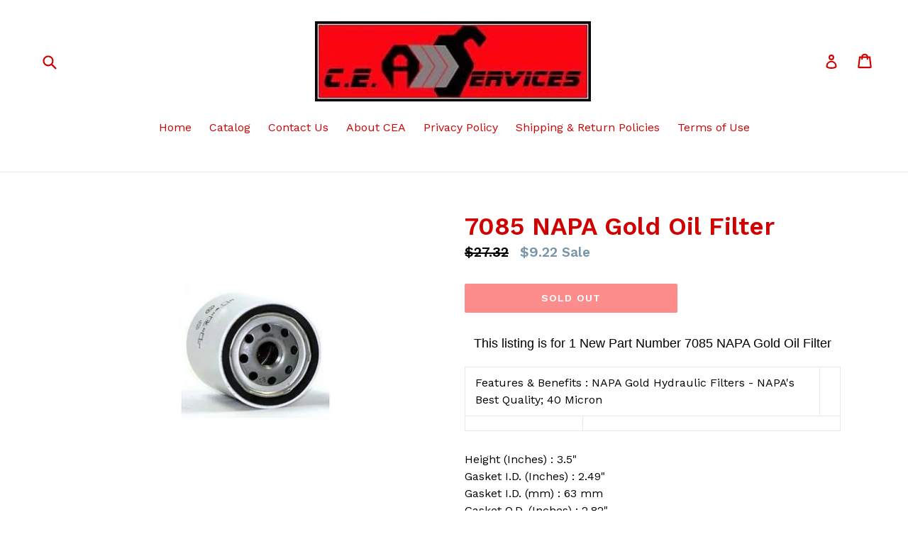

--- FILE ---
content_type: text/html; charset=utf-8
request_url: https://cea-services.com/products/sd8938
body_size: 25645
content:
<!doctype html>
<!--[if IE 9]> <html class="ie9 no-js" lang="en"> <![endif]-->
<!--[if (gt IE 9)|!(IE)]><!--> <html class="no-js" lang="en"> <!--<![endif]-->
<head>
  
  
  <meta charset="utf-8">
  <meta http-equiv="X-UA-Compatible" content="IE=edge,chrome=1">
  <meta name="viewport" content="width=device-width,initial-scale=1">
  <meta name="theme-color" content="#fb1919">
  <link rel="canonical" href="https://cea-services.com/products/sd8938">

  
    <link rel="shortcut icon" href="//cea-services.com/cdn/shop/files/favicon-32x32_32x32.png?v=1707337576" type="image/png">
  

  
  <title>
    7085 NAPA Gold Oil Filter
    
    
    
      &ndash; CEA_Services
    
  </title>

  
    <meta name="description" content="This listing is for 1 New Part Number 7085 NAPA Gold Oil Filter Features &amp; Benefits : NAPA Gold Hydraulic Filters - NAPA&#39;s Best Quality; 40 Micron Height (Inches) : 3.5&quot; Gasket I.D. (Inches) : 2.49&quot; Gasket I.D. (mm) : 63 mm Gasket O.D. (Inches) : 2.82&quot; Gasket O.D.(mm) : 72 mm Gasket Thickness (In">
  

  <!-- /snippets/social-meta-tags.liquid -->




<meta property="og:site_name" content="CEA_Services">
<meta property="og:url" content="https://cea-services.com/products/sd8938">
<meta property="og:title" content="7085 NAPA Gold Oil Filter">
<meta property="og:type" content="product">
<meta property="og:description" content="This listing is for 1 New Part Number 7085 NAPA Gold Oil Filter Features &amp; Benefits : NAPA Gold Hydraulic Filters - NAPA&#39;s Best Quality; 40 Micron Height (Inches) : 3.5&quot; Gasket I.D. (Inches) : 2.49&quot; Gasket I.D. (mm) : 63 mm Gasket O.D. (Inches) : 2.82&quot; Gasket O.D.(mm) : 72 mm Gasket Thickness (In">

  <meta property="og:price:amount" content="9.22">
  <meta property="og:price:currency" content="USD">

<meta property="og:image" content="http://cea-services.com/cdn/shop/products/12450-001jpg_288b7a2d-283e-43e9-bea9-8b61e7b012aa_1200x1200.jpg?v=1700394628"><meta property="og:image" content="http://cea-services.com/cdn/shop/products/12450-002jpg_2bfe27e0-3cb9-4c97-9d54-67c61860ca9d_1200x1200.jpg?v=1700394628">
<meta property="og:image:secure_url" content="https://cea-services.com/cdn/shop/products/12450-001jpg_288b7a2d-283e-43e9-bea9-8b61e7b012aa_1200x1200.jpg?v=1700394628"><meta property="og:image:secure_url" content="https://cea-services.com/cdn/shop/products/12450-002jpg_2bfe27e0-3cb9-4c97-9d54-67c61860ca9d_1200x1200.jpg?v=1700394628">


<meta name="twitter:card" content="summary_large_image">
<meta name="twitter:title" content="7085 NAPA Gold Oil Filter">
<meta name="twitter:description" content="This listing is for 1 New Part Number 7085 NAPA Gold Oil Filter Features &amp; Benefits : NAPA Gold Hydraulic Filters - NAPA&#39;s Best Quality; 40 Micron Height (Inches) : 3.5&quot; Gasket I.D. (Inches) : 2.49&quot; Gasket I.D. (mm) : 63 mm Gasket O.D. (Inches) : 2.82&quot; Gasket O.D.(mm) : 72 mm Gasket Thickness (In">


  <link href="//cea-services.com/cdn/shop/t/1/assets/theme.scss.css?v=139711764076509752991707337606" rel="stylesheet" type="text/css" media="all" />
  

  <link href="//fonts.googleapis.com/css?family=Work+Sans:400,700" rel="stylesheet" type="text/css" media="all" />


  

    <link href="//fonts.googleapis.com/css?family=Work+Sans:600" rel="stylesheet" type="text/css" media="all" />
  



  <script>
    var theme = {
      strings: {
        addToCart: "Add to cart",
        soldOut: "Sold out",
        unavailable: "Unavailable",
        showMore: "Show More",
        showLess: "Show Less",
        addressError: "Error looking up that address",
        addressNoResults: "No results for that address",
        addressQueryLimit: "You have exceeded the Google API usage limit. Consider upgrading to a \u003ca href=\"https:\/\/developers.google.com\/maps\/premium\/usage-limits\"\u003ePremium Plan\u003c\/a\u003e.",
        authError: "There was a problem authenticating your Google Maps account."
      },
      moneyFormat: "${{amount}}"
    }

    document.documentElement.className = document.documentElement.className.replace('no-js', 'js');
  </script>

  <!--[if (lte IE 9) ]><script src="//cea-services.com/cdn/shop/t/1/assets/match-media.min.js?v=22265819453975888031507757805" type="text/javascript"></script><![endif]-->

  

  <!--[if (gt IE 9)|!(IE)]><!--><script src="//cea-services.com/cdn/shop/t/1/assets/lazysizes.js?v=68441465964607740661507757805" async="async"></script><!--<![endif]-->
  <!--[if lte IE 9]><script src="//cea-services.com/cdn/shop/t/1/assets/lazysizes.min.js?156449"></script><![endif]-->

  <!--[if (gt IE 9)|!(IE)]><!--><script src="//cea-services.com/cdn/shop/t/1/assets/vendor.js?v=136118274122071307521507757806" defer="defer"></script><!--<![endif]-->
  <!--[if lte IE 9]><script src="//cea-services.com/cdn/shop/t/1/assets/vendor.js?v=136118274122071307521507757806"></script><![endif]-->

  <!--[if (gt IE 9)|!(IE)]><!--><script src="//cea-services.com/cdn/shop/t/1/assets/theme.js?v=183330323817343037491509112577" defer="defer"></script><!--<![endif]-->
  <!--[if lte IE 9]><script src="//cea-services.com/cdn/shop/t/1/assets/theme.js?v=183330323817343037491509112577"></script><![endif]-->

  <script>window.performance && window.performance.mark && window.performance.mark('shopify.content_for_header.start');</script><meta name="google-site-verification" content="8Qn6auxL0bgi8rRqeF5ZqQcba5ysPQQw184GmRaU8CA">
<meta id="shopify-digital-wallet" name="shopify-digital-wallet" content="/24454921/digital_wallets/dialog">
<meta name="shopify-checkout-api-token" content="1bd56c8ed6ffa6466740b49c42f4986e">
<meta id="in-context-paypal-metadata" data-shop-id="24454921" data-venmo-supported="false" data-environment="production" data-locale="en_US" data-paypal-v4="true" data-currency="USD">
<link rel="alternate" type="application/json+oembed" href="https://cea-services.com/products/sd8938.oembed">
<script async="async" src="/checkouts/internal/preloads.js?locale=en-US"></script>
<link rel="preconnect" href="https://shop.app" crossorigin="anonymous">
<script async="async" src="https://shop.app/checkouts/internal/preloads.js?locale=en-US&shop_id=24454921" crossorigin="anonymous"></script>
<script id="apple-pay-shop-capabilities" type="application/json">{"shopId":24454921,"countryCode":"US","currencyCode":"USD","merchantCapabilities":["supports3DS"],"merchantId":"gid:\/\/shopify\/Shop\/24454921","merchantName":"CEA_Services","requiredBillingContactFields":["postalAddress","email","phone"],"requiredShippingContactFields":["postalAddress","email","phone"],"shippingType":"shipping","supportedNetworks":["visa","masterCard","amex","discover","elo","jcb"],"total":{"type":"pending","label":"CEA_Services","amount":"1.00"},"shopifyPaymentsEnabled":true,"supportsSubscriptions":true}</script>
<script id="shopify-features" type="application/json">{"accessToken":"1bd56c8ed6ffa6466740b49c42f4986e","betas":["rich-media-storefront-analytics"],"domain":"cea-services.com","predictiveSearch":true,"shopId":24454921,"locale":"en"}</script>
<script>var Shopify = Shopify || {};
Shopify.shop = "cea-services.myshopify.com";
Shopify.locale = "en";
Shopify.currency = {"active":"USD","rate":"1.0"};
Shopify.country = "US";
Shopify.theme = {"name":"Debut","id":4845895710,"schema_name":"Debut","schema_version":"1.9.0","theme_store_id":796,"role":"main"};
Shopify.theme.handle = "null";
Shopify.theme.style = {"id":null,"handle":null};
Shopify.cdnHost = "cea-services.com/cdn";
Shopify.routes = Shopify.routes || {};
Shopify.routes.root = "/";</script>
<script type="module">!function(o){(o.Shopify=o.Shopify||{}).modules=!0}(window);</script>
<script>!function(o){function n(){var o=[];function n(){o.push(Array.prototype.slice.apply(arguments))}return n.q=o,n}var t=o.Shopify=o.Shopify||{};t.loadFeatures=n(),t.autoloadFeatures=n()}(window);</script>
<script>
  window.ShopifyPay = window.ShopifyPay || {};
  window.ShopifyPay.apiHost = "shop.app\/pay";
  window.ShopifyPay.redirectState = null;
</script>
<script id="shop-js-analytics" type="application/json">{"pageType":"product"}</script>
<script defer="defer" async type="module" src="//cea-services.com/cdn/shopifycloud/shop-js/modules/v2/client.init-shop-cart-sync_IZsNAliE.en.esm.js"></script>
<script defer="defer" async type="module" src="//cea-services.com/cdn/shopifycloud/shop-js/modules/v2/chunk.common_0OUaOowp.esm.js"></script>
<script type="module">
  await import("//cea-services.com/cdn/shopifycloud/shop-js/modules/v2/client.init-shop-cart-sync_IZsNAliE.en.esm.js");
await import("//cea-services.com/cdn/shopifycloud/shop-js/modules/v2/chunk.common_0OUaOowp.esm.js");

  window.Shopify.SignInWithShop?.initShopCartSync?.({"fedCMEnabled":true,"windoidEnabled":true});

</script>
<script>
  window.Shopify = window.Shopify || {};
  if (!window.Shopify.featureAssets) window.Shopify.featureAssets = {};
  window.Shopify.featureAssets['shop-js'] = {"shop-cart-sync":["modules/v2/client.shop-cart-sync_DLOhI_0X.en.esm.js","modules/v2/chunk.common_0OUaOowp.esm.js"],"init-fed-cm":["modules/v2/client.init-fed-cm_C6YtU0w6.en.esm.js","modules/v2/chunk.common_0OUaOowp.esm.js"],"shop-button":["modules/v2/client.shop-button_BCMx7GTG.en.esm.js","modules/v2/chunk.common_0OUaOowp.esm.js"],"shop-cash-offers":["modules/v2/client.shop-cash-offers_BT26qb5j.en.esm.js","modules/v2/chunk.common_0OUaOowp.esm.js","modules/v2/chunk.modal_CGo_dVj3.esm.js"],"init-windoid":["modules/v2/client.init-windoid_B9PkRMql.en.esm.js","modules/v2/chunk.common_0OUaOowp.esm.js"],"init-shop-email-lookup-coordinator":["modules/v2/client.init-shop-email-lookup-coordinator_DZkqjsbU.en.esm.js","modules/v2/chunk.common_0OUaOowp.esm.js"],"shop-toast-manager":["modules/v2/client.shop-toast-manager_Di2EnuM7.en.esm.js","modules/v2/chunk.common_0OUaOowp.esm.js"],"shop-login-button":["modules/v2/client.shop-login-button_BtqW_SIO.en.esm.js","modules/v2/chunk.common_0OUaOowp.esm.js","modules/v2/chunk.modal_CGo_dVj3.esm.js"],"avatar":["modules/v2/client.avatar_BTnouDA3.en.esm.js"],"pay-button":["modules/v2/client.pay-button_CWa-C9R1.en.esm.js","modules/v2/chunk.common_0OUaOowp.esm.js"],"init-shop-cart-sync":["modules/v2/client.init-shop-cart-sync_IZsNAliE.en.esm.js","modules/v2/chunk.common_0OUaOowp.esm.js"],"init-customer-accounts":["modules/v2/client.init-customer-accounts_DenGwJTU.en.esm.js","modules/v2/client.shop-login-button_BtqW_SIO.en.esm.js","modules/v2/chunk.common_0OUaOowp.esm.js","modules/v2/chunk.modal_CGo_dVj3.esm.js"],"init-shop-for-new-customer-accounts":["modules/v2/client.init-shop-for-new-customer-accounts_JdHXxpS9.en.esm.js","modules/v2/client.shop-login-button_BtqW_SIO.en.esm.js","modules/v2/chunk.common_0OUaOowp.esm.js","modules/v2/chunk.modal_CGo_dVj3.esm.js"],"init-customer-accounts-sign-up":["modules/v2/client.init-customer-accounts-sign-up_D6__K_p8.en.esm.js","modules/v2/client.shop-login-button_BtqW_SIO.en.esm.js","modules/v2/chunk.common_0OUaOowp.esm.js","modules/v2/chunk.modal_CGo_dVj3.esm.js"],"checkout-modal":["modules/v2/client.checkout-modal_C_ZQDY6s.en.esm.js","modules/v2/chunk.common_0OUaOowp.esm.js","modules/v2/chunk.modal_CGo_dVj3.esm.js"],"shop-follow-button":["modules/v2/client.shop-follow-button_XetIsj8l.en.esm.js","modules/v2/chunk.common_0OUaOowp.esm.js","modules/v2/chunk.modal_CGo_dVj3.esm.js"],"lead-capture":["modules/v2/client.lead-capture_DvA72MRN.en.esm.js","modules/v2/chunk.common_0OUaOowp.esm.js","modules/v2/chunk.modal_CGo_dVj3.esm.js"],"shop-login":["modules/v2/client.shop-login_ClXNxyh6.en.esm.js","modules/v2/chunk.common_0OUaOowp.esm.js","modules/v2/chunk.modal_CGo_dVj3.esm.js"],"payment-terms":["modules/v2/client.payment-terms_CNlwjfZz.en.esm.js","modules/v2/chunk.common_0OUaOowp.esm.js","modules/v2/chunk.modal_CGo_dVj3.esm.js"]};
</script>
<script id="__st">var __st={"a":24454921,"offset":-18000,"reqid":"e5606040-0931-45db-97ac-5b06329ec31a-1768376803","pageurl":"cea-services.com\/products\/sd8938","u":"8eb073d1e1e7","p":"product","rtyp":"product","rid":335705440286};</script>
<script>window.ShopifyPaypalV4VisibilityTracking = true;</script>
<script id="captcha-bootstrap">!function(){'use strict';const t='contact',e='account',n='new_comment',o=[[t,t],['blogs',n],['comments',n],[t,'customer']],c=[[e,'customer_login'],[e,'guest_login'],[e,'recover_customer_password'],[e,'create_customer']],r=t=>t.map((([t,e])=>`form[action*='/${t}']:not([data-nocaptcha='true']) input[name='form_type'][value='${e}']`)).join(','),a=t=>()=>t?[...document.querySelectorAll(t)].map((t=>t.form)):[];function s(){const t=[...o],e=r(t);return a(e)}const i='password',u='form_key',d=['recaptcha-v3-token','g-recaptcha-response','h-captcha-response',i],f=()=>{try{return window.sessionStorage}catch{return}},m='__shopify_v',_=t=>t.elements[u];function p(t,e,n=!1){try{const o=window.sessionStorage,c=JSON.parse(o.getItem(e)),{data:r}=function(t){const{data:e,action:n}=t;return t[m]||n?{data:e,action:n}:{data:t,action:n}}(c);for(const[e,n]of Object.entries(r))t.elements[e]&&(t.elements[e].value=n);n&&o.removeItem(e)}catch(o){console.error('form repopulation failed',{error:o})}}const l='form_type',E='cptcha';function T(t){t.dataset[E]=!0}const w=window,h=w.document,L='Shopify',v='ce_forms',y='captcha';let A=!1;((t,e)=>{const n=(g='f06e6c50-85a8-45c8-87d0-21a2b65856fe',I='https://cdn.shopify.com/shopifycloud/storefront-forms-hcaptcha/ce_storefront_forms_captcha_hcaptcha.v1.5.2.iife.js',D={infoText:'Protected by hCaptcha',privacyText:'Privacy',termsText:'Terms'},(t,e,n)=>{const o=w[L][v],c=o.bindForm;if(c)return c(t,g,e,D).then(n);var r;o.q.push([[t,g,e,D],n]),r=I,A||(h.body.append(Object.assign(h.createElement('script'),{id:'captcha-provider',async:!0,src:r})),A=!0)});var g,I,D;w[L]=w[L]||{},w[L][v]=w[L][v]||{},w[L][v].q=[],w[L][y]=w[L][y]||{},w[L][y].protect=function(t,e){n(t,void 0,e),T(t)},Object.freeze(w[L][y]),function(t,e,n,w,h,L){const[v,y,A,g]=function(t,e,n){const i=e?o:[],u=t?c:[],d=[...i,...u],f=r(d),m=r(i),_=r(d.filter((([t,e])=>n.includes(e))));return[a(f),a(m),a(_),s()]}(w,h,L),I=t=>{const e=t.target;return e instanceof HTMLFormElement?e:e&&e.form},D=t=>v().includes(t);t.addEventListener('submit',(t=>{const e=I(t);if(!e)return;const n=D(e)&&!e.dataset.hcaptchaBound&&!e.dataset.recaptchaBound,o=_(e),c=g().includes(e)&&(!o||!o.value);(n||c)&&t.preventDefault(),c&&!n&&(function(t){try{if(!f())return;!function(t){const e=f();if(!e)return;const n=_(t);if(!n)return;const o=n.value;o&&e.removeItem(o)}(t);const e=Array.from(Array(32),(()=>Math.random().toString(36)[2])).join('');!function(t,e){_(t)||t.append(Object.assign(document.createElement('input'),{type:'hidden',name:u})),t.elements[u].value=e}(t,e),function(t,e){const n=f();if(!n)return;const o=[...t.querySelectorAll(`input[type='${i}']`)].map((({name:t})=>t)),c=[...d,...o],r={};for(const[a,s]of new FormData(t).entries())c.includes(a)||(r[a]=s);n.setItem(e,JSON.stringify({[m]:1,action:t.action,data:r}))}(t,e)}catch(e){console.error('failed to persist form',e)}}(e),e.submit())}));const S=(t,e)=>{t&&!t.dataset[E]&&(n(t,e.some((e=>e===t))),T(t))};for(const o of['focusin','change'])t.addEventListener(o,(t=>{const e=I(t);D(e)&&S(e,y())}));const B=e.get('form_key'),M=e.get(l),P=B&&M;t.addEventListener('DOMContentLoaded',(()=>{const t=y();if(P)for(const e of t)e.elements[l].value===M&&p(e,B);[...new Set([...A(),...v().filter((t=>'true'===t.dataset.shopifyCaptcha))])].forEach((e=>S(e,t)))}))}(h,new URLSearchParams(w.location.search),n,t,e,['guest_login'])})(!0,!0)}();</script>
<script integrity="sha256-4kQ18oKyAcykRKYeNunJcIwy7WH5gtpwJnB7kiuLZ1E=" data-source-attribution="shopify.loadfeatures" defer="defer" src="//cea-services.com/cdn/shopifycloud/storefront/assets/storefront/load_feature-a0a9edcb.js" crossorigin="anonymous"></script>
<script crossorigin="anonymous" defer="defer" src="//cea-services.com/cdn/shopifycloud/storefront/assets/shopify_pay/storefront-65b4c6d7.js?v=20250812"></script>
<script data-source-attribution="shopify.dynamic_checkout.dynamic.init">var Shopify=Shopify||{};Shopify.PaymentButton=Shopify.PaymentButton||{isStorefrontPortableWallets:!0,init:function(){window.Shopify.PaymentButton.init=function(){};var t=document.createElement("script");t.src="https://cea-services.com/cdn/shopifycloud/portable-wallets/latest/portable-wallets.en.js",t.type="module",document.head.appendChild(t)}};
</script>
<script data-source-attribution="shopify.dynamic_checkout.buyer_consent">
  function portableWalletsHideBuyerConsent(e){var t=document.getElementById("shopify-buyer-consent"),n=document.getElementById("shopify-subscription-policy-button");t&&n&&(t.classList.add("hidden"),t.setAttribute("aria-hidden","true"),n.removeEventListener("click",e))}function portableWalletsShowBuyerConsent(e){var t=document.getElementById("shopify-buyer-consent"),n=document.getElementById("shopify-subscription-policy-button");t&&n&&(t.classList.remove("hidden"),t.removeAttribute("aria-hidden"),n.addEventListener("click",e))}window.Shopify?.PaymentButton&&(window.Shopify.PaymentButton.hideBuyerConsent=portableWalletsHideBuyerConsent,window.Shopify.PaymentButton.showBuyerConsent=portableWalletsShowBuyerConsent);
</script>
<script data-source-attribution="shopify.dynamic_checkout.cart.bootstrap">document.addEventListener("DOMContentLoaded",(function(){function t(){return document.querySelector("shopify-accelerated-checkout-cart, shopify-accelerated-checkout")}if(t())Shopify.PaymentButton.init();else{new MutationObserver((function(e,n){t()&&(Shopify.PaymentButton.init(),n.disconnect())})).observe(document.body,{childList:!0,subtree:!0})}}));
</script>
<link id="shopify-accelerated-checkout-styles" rel="stylesheet" media="screen" href="https://cea-services.com/cdn/shopifycloud/portable-wallets/latest/accelerated-checkout-backwards-compat.css" crossorigin="anonymous">
<style id="shopify-accelerated-checkout-cart">
        #shopify-buyer-consent {
  margin-top: 1em;
  display: inline-block;
  width: 100%;
}

#shopify-buyer-consent.hidden {
  display: none;
}

#shopify-subscription-policy-button {
  background: none;
  border: none;
  padding: 0;
  text-decoration: underline;
  font-size: inherit;
  cursor: pointer;
}

#shopify-subscription-policy-button::before {
  box-shadow: none;
}

      </style>

<script>window.performance && window.performance.mark && window.performance.mark('shopify.content_for_header.end');</script>
<link href="https://monorail-edge.shopifysvc.com" rel="dns-prefetch">
<script>(function(){if ("sendBeacon" in navigator && "performance" in window) {try {var session_token_from_headers = performance.getEntriesByType('navigation')[0].serverTiming.find(x => x.name == '_s').description;} catch {var session_token_from_headers = undefined;}var session_cookie_matches = document.cookie.match(/_shopify_s=([^;]*)/);var session_token_from_cookie = session_cookie_matches && session_cookie_matches.length === 2 ? session_cookie_matches[1] : "";var session_token = session_token_from_headers || session_token_from_cookie || "";function handle_abandonment_event(e) {var entries = performance.getEntries().filter(function(entry) {return /monorail-edge.shopifysvc.com/.test(entry.name);});if (!window.abandonment_tracked && entries.length === 0) {window.abandonment_tracked = true;var currentMs = Date.now();var navigation_start = performance.timing.navigationStart;var payload = {shop_id: 24454921,url: window.location.href,navigation_start,duration: currentMs - navigation_start,session_token,page_type: "product"};window.navigator.sendBeacon("https://monorail-edge.shopifysvc.com/v1/produce", JSON.stringify({schema_id: "online_store_buyer_site_abandonment/1.1",payload: payload,metadata: {event_created_at_ms: currentMs,event_sent_at_ms: currentMs}}));}}window.addEventListener('pagehide', handle_abandonment_event);}}());</script>
<script id="web-pixels-manager-setup">(function e(e,d,r,n,o){if(void 0===o&&(o={}),!Boolean(null===(a=null===(i=window.Shopify)||void 0===i?void 0:i.analytics)||void 0===a?void 0:a.replayQueue)){var i,a;window.Shopify=window.Shopify||{};var t=window.Shopify;t.analytics=t.analytics||{};var s=t.analytics;s.replayQueue=[],s.publish=function(e,d,r){return s.replayQueue.push([e,d,r]),!0};try{self.performance.mark("wpm:start")}catch(e){}var l=function(){var e={modern:/Edge?\/(1{2}[4-9]|1[2-9]\d|[2-9]\d{2}|\d{4,})\.\d+(\.\d+|)|Firefox\/(1{2}[4-9]|1[2-9]\d|[2-9]\d{2}|\d{4,})\.\d+(\.\d+|)|Chrom(ium|e)\/(9{2}|\d{3,})\.\d+(\.\d+|)|(Maci|X1{2}).+ Version\/(15\.\d+|(1[6-9]|[2-9]\d|\d{3,})\.\d+)([,.]\d+|)( \(\w+\)|)( Mobile\/\w+|) Safari\/|Chrome.+OPR\/(9{2}|\d{3,})\.\d+\.\d+|(CPU[ +]OS|iPhone[ +]OS|CPU[ +]iPhone|CPU IPhone OS|CPU iPad OS)[ +]+(15[._]\d+|(1[6-9]|[2-9]\d|\d{3,})[._]\d+)([._]\d+|)|Android:?[ /-](13[3-9]|1[4-9]\d|[2-9]\d{2}|\d{4,})(\.\d+|)(\.\d+|)|Android.+Firefox\/(13[5-9]|1[4-9]\d|[2-9]\d{2}|\d{4,})\.\d+(\.\d+|)|Android.+Chrom(ium|e)\/(13[3-9]|1[4-9]\d|[2-9]\d{2}|\d{4,})\.\d+(\.\d+|)|SamsungBrowser\/([2-9]\d|\d{3,})\.\d+/,legacy:/Edge?\/(1[6-9]|[2-9]\d|\d{3,})\.\d+(\.\d+|)|Firefox\/(5[4-9]|[6-9]\d|\d{3,})\.\d+(\.\d+|)|Chrom(ium|e)\/(5[1-9]|[6-9]\d|\d{3,})\.\d+(\.\d+|)([\d.]+$|.*Safari\/(?![\d.]+ Edge\/[\d.]+$))|(Maci|X1{2}).+ Version\/(10\.\d+|(1[1-9]|[2-9]\d|\d{3,})\.\d+)([,.]\d+|)( \(\w+\)|)( Mobile\/\w+|) Safari\/|Chrome.+OPR\/(3[89]|[4-9]\d|\d{3,})\.\d+\.\d+|(CPU[ +]OS|iPhone[ +]OS|CPU[ +]iPhone|CPU IPhone OS|CPU iPad OS)[ +]+(10[._]\d+|(1[1-9]|[2-9]\d|\d{3,})[._]\d+)([._]\d+|)|Android:?[ /-](13[3-9]|1[4-9]\d|[2-9]\d{2}|\d{4,})(\.\d+|)(\.\d+|)|Mobile Safari.+OPR\/([89]\d|\d{3,})\.\d+\.\d+|Android.+Firefox\/(13[5-9]|1[4-9]\d|[2-9]\d{2}|\d{4,})\.\d+(\.\d+|)|Android.+Chrom(ium|e)\/(13[3-9]|1[4-9]\d|[2-9]\d{2}|\d{4,})\.\d+(\.\d+|)|Android.+(UC? ?Browser|UCWEB|U3)[ /]?(15\.([5-9]|\d{2,})|(1[6-9]|[2-9]\d|\d{3,})\.\d+)\.\d+|SamsungBrowser\/(5\.\d+|([6-9]|\d{2,})\.\d+)|Android.+MQ{2}Browser\/(14(\.(9|\d{2,})|)|(1[5-9]|[2-9]\d|\d{3,})(\.\d+|))(\.\d+|)|K[Aa][Ii]OS\/(3\.\d+|([4-9]|\d{2,})\.\d+)(\.\d+|)/},d=e.modern,r=e.legacy,n=navigator.userAgent;return n.match(d)?"modern":n.match(r)?"legacy":"unknown"}(),u="modern"===l?"modern":"legacy",c=(null!=n?n:{modern:"",legacy:""})[u],f=function(e){return[e.baseUrl,"/wpm","/b",e.hashVersion,"modern"===e.buildTarget?"m":"l",".js"].join("")}({baseUrl:d,hashVersion:r,buildTarget:u}),m=function(e){var d=e.version,r=e.bundleTarget,n=e.surface,o=e.pageUrl,i=e.monorailEndpoint;return{emit:function(e){var a=e.status,t=e.errorMsg,s=(new Date).getTime(),l=JSON.stringify({metadata:{event_sent_at_ms:s},events:[{schema_id:"web_pixels_manager_load/3.1",payload:{version:d,bundle_target:r,page_url:o,status:a,surface:n,error_msg:t},metadata:{event_created_at_ms:s}}]});if(!i)return console&&console.warn&&console.warn("[Web Pixels Manager] No Monorail endpoint provided, skipping logging."),!1;try{return self.navigator.sendBeacon.bind(self.navigator)(i,l)}catch(e){}var u=new XMLHttpRequest;try{return u.open("POST",i,!0),u.setRequestHeader("Content-Type","text/plain"),u.send(l),!0}catch(e){return console&&console.warn&&console.warn("[Web Pixels Manager] Got an unhandled error while logging to Monorail."),!1}}}}({version:r,bundleTarget:l,surface:e.surface,pageUrl:self.location.href,monorailEndpoint:e.monorailEndpoint});try{o.browserTarget=l,function(e){var d=e.src,r=e.async,n=void 0===r||r,o=e.onload,i=e.onerror,a=e.sri,t=e.scriptDataAttributes,s=void 0===t?{}:t,l=document.createElement("script"),u=document.querySelector("head"),c=document.querySelector("body");if(l.async=n,l.src=d,a&&(l.integrity=a,l.crossOrigin="anonymous"),s)for(var f in s)if(Object.prototype.hasOwnProperty.call(s,f))try{l.dataset[f]=s[f]}catch(e){}if(o&&l.addEventListener("load",o),i&&l.addEventListener("error",i),u)u.appendChild(l);else{if(!c)throw new Error("Did not find a head or body element to append the script");c.appendChild(l)}}({src:f,async:!0,onload:function(){if(!function(){var e,d;return Boolean(null===(d=null===(e=window.Shopify)||void 0===e?void 0:e.analytics)||void 0===d?void 0:d.initialized)}()){var d=window.webPixelsManager.init(e)||void 0;if(d){var r=window.Shopify.analytics;r.replayQueue.forEach((function(e){var r=e[0],n=e[1],o=e[2];d.publishCustomEvent(r,n,o)})),r.replayQueue=[],r.publish=d.publishCustomEvent,r.visitor=d.visitor,r.initialized=!0}}},onerror:function(){return m.emit({status:"failed",errorMsg:"".concat(f," has failed to load")})},sri:function(e){var d=/^sha384-[A-Za-z0-9+/=]+$/;return"string"==typeof e&&d.test(e)}(c)?c:"",scriptDataAttributes:o}),m.emit({status:"loading"})}catch(e){m.emit({status:"failed",errorMsg:(null==e?void 0:e.message)||"Unknown error"})}}})({shopId: 24454921,storefrontBaseUrl: "https://cea-services.com",extensionsBaseUrl: "https://extensions.shopifycdn.com/cdn/shopifycloud/web-pixels-manager",monorailEndpoint: "https://monorail-edge.shopifysvc.com/unstable/produce_batch",surface: "storefront-renderer",enabledBetaFlags: ["2dca8a86","a0d5f9d2"],webPixelsConfigList: [{"id":"617545890","configuration":"{\"config\":\"{\\\"pixel_id\\\":\\\"GT-PLFM2JZ\\\",\\\"target_country\\\":\\\"US\\\",\\\"gtag_events\\\":[{\\\"type\\\":\\\"purchase\\\",\\\"action_label\\\":\\\"MC-TFNKF6QKNX\\\"},{\\\"type\\\":\\\"page_view\\\",\\\"action_label\\\":\\\"MC-TFNKF6QKNX\\\"},{\\\"type\\\":\\\"view_item\\\",\\\"action_label\\\":\\\"MC-TFNKF6QKNX\\\"}],\\\"enable_monitoring_mode\\\":false}\"}","eventPayloadVersion":"v1","runtimeContext":"OPEN","scriptVersion":"b2a88bafab3e21179ed38636efcd8a93","type":"APP","apiClientId":1780363,"privacyPurposes":[],"dataSharingAdjustments":{"protectedCustomerApprovalScopes":["read_customer_address","read_customer_email","read_customer_name","read_customer_personal_data","read_customer_phone"]}},{"id":"shopify-app-pixel","configuration":"{}","eventPayloadVersion":"v1","runtimeContext":"STRICT","scriptVersion":"0450","apiClientId":"shopify-pixel","type":"APP","privacyPurposes":["ANALYTICS","MARKETING"]},{"id":"shopify-custom-pixel","eventPayloadVersion":"v1","runtimeContext":"LAX","scriptVersion":"0450","apiClientId":"shopify-pixel","type":"CUSTOM","privacyPurposes":["ANALYTICS","MARKETING"]}],isMerchantRequest: false,initData: {"shop":{"name":"CEA_Services","paymentSettings":{"currencyCode":"USD"},"myshopifyDomain":"cea-services.myshopify.com","countryCode":"US","storefrontUrl":"https:\/\/cea-services.com"},"customer":null,"cart":null,"checkout":null,"productVariants":[{"price":{"amount":9.22,"currencyCode":"USD"},"product":{"title":"7085 NAPA Gold Oil Filter","vendor":"NAPA","id":"335705440286","untranslatedTitle":"7085 NAPA Gold Oil Filter","url":"\/products\/sd8938","type":"Part"},"id":"45867144839330","image":{"src":"\/\/cea-services.com\/cdn\/shop\/products\/12450-001jpg_288b7a2d-283e-43e9-bea9-8b61e7b012aa.jpg?v=1700394628"},"sku":"SD8938","title":"Default Title","untranslatedTitle":"Default Title"}],"purchasingCompany":null},},"https://cea-services.com/cdn","7cecd0b6w90c54c6cpe92089d5m57a67346",{"modern":"","legacy":""},{"shopId":"24454921","storefrontBaseUrl":"https:\/\/cea-services.com","extensionBaseUrl":"https:\/\/extensions.shopifycdn.com\/cdn\/shopifycloud\/web-pixels-manager","surface":"storefront-renderer","enabledBetaFlags":"[\"2dca8a86\", \"a0d5f9d2\"]","isMerchantRequest":"false","hashVersion":"7cecd0b6w90c54c6cpe92089d5m57a67346","publish":"custom","events":"[[\"page_viewed\",{}],[\"product_viewed\",{\"productVariant\":{\"price\":{\"amount\":9.22,\"currencyCode\":\"USD\"},\"product\":{\"title\":\"7085 NAPA Gold Oil Filter\",\"vendor\":\"NAPA\",\"id\":\"335705440286\",\"untranslatedTitle\":\"7085 NAPA Gold Oil Filter\",\"url\":\"\/products\/sd8938\",\"type\":\"Part\"},\"id\":\"45867144839330\",\"image\":{\"src\":\"\/\/cea-services.com\/cdn\/shop\/products\/12450-001jpg_288b7a2d-283e-43e9-bea9-8b61e7b012aa.jpg?v=1700394628\"},\"sku\":\"SD8938\",\"title\":\"Default Title\",\"untranslatedTitle\":\"Default Title\"}}]]"});</script><script>
  window.ShopifyAnalytics = window.ShopifyAnalytics || {};
  window.ShopifyAnalytics.meta = window.ShopifyAnalytics.meta || {};
  window.ShopifyAnalytics.meta.currency = 'USD';
  var meta = {"product":{"id":335705440286,"gid":"gid:\/\/shopify\/Product\/335705440286","vendor":"NAPA","type":"Part","handle":"sd8938","variants":[{"id":45867144839330,"price":922,"name":"7085 NAPA Gold Oil Filter","public_title":null,"sku":"SD8938"}],"remote":false},"page":{"pageType":"product","resourceType":"product","resourceId":335705440286,"requestId":"e5606040-0931-45db-97ac-5b06329ec31a-1768376803"}};
  for (var attr in meta) {
    window.ShopifyAnalytics.meta[attr] = meta[attr];
  }
</script>
<script class="analytics">
  (function () {
    var customDocumentWrite = function(content) {
      var jquery = null;

      if (window.jQuery) {
        jquery = window.jQuery;
      } else if (window.Checkout && window.Checkout.$) {
        jquery = window.Checkout.$;
      }

      if (jquery) {
        jquery('body').append(content);
      }
    };

    var hasLoggedConversion = function(token) {
      if (token) {
        return document.cookie.indexOf('loggedConversion=' + token) !== -1;
      }
      return false;
    }

    var setCookieIfConversion = function(token) {
      if (token) {
        var twoMonthsFromNow = new Date(Date.now());
        twoMonthsFromNow.setMonth(twoMonthsFromNow.getMonth() + 2);

        document.cookie = 'loggedConversion=' + token + '; expires=' + twoMonthsFromNow;
      }
    }

    var trekkie = window.ShopifyAnalytics.lib = window.trekkie = window.trekkie || [];
    if (trekkie.integrations) {
      return;
    }
    trekkie.methods = [
      'identify',
      'page',
      'ready',
      'track',
      'trackForm',
      'trackLink'
    ];
    trekkie.factory = function(method) {
      return function() {
        var args = Array.prototype.slice.call(arguments);
        args.unshift(method);
        trekkie.push(args);
        return trekkie;
      };
    };
    for (var i = 0; i < trekkie.methods.length; i++) {
      var key = trekkie.methods[i];
      trekkie[key] = trekkie.factory(key);
    }
    trekkie.load = function(config) {
      trekkie.config = config || {};
      trekkie.config.initialDocumentCookie = document.cookie;
      var first = document.getElementsByTagName('script')[0];
      var script = document.createElement('script');
      script.type = 'text/javascript';
      script.onerror = function(e) {
        var scriptFallback = document.createElement('script');
        scriptFallback.type = 'text/javascript';
        scriptFallback.onerror = function(error) {
                var Monorail = {
      produce: function produce(monorailDomain, schemaId, payload) {
        var currentMs = new Date().getTime();
        var event = {
          schema_id: schemaId,
          payload: payload,
          metadata: {
            event_created_at_ms: currentMs,
            event_sent_at_ms: currentMs
          }
        };
        return Monorail.sendRequest("https://" + monorailDomain + "/v1/produce", JSON.stringify(event));
      },
      sendRequest: function sendRequest(endpointUrl, payload) {
        // Try the sendBeacon API
        if (window && window.navigator && typeof window.navigator.sendBeacon === 'function' && typeof window.Blob === 'function' && !Monorail.isIos12()) {
          var blobData = new window.Blob([payload], {
            type: 'text/plain'
          });

          if (window.navigator.sendBeacon(endpointUrl, blobData)) {
            return true;
          } // sendBeacon was not successful

        } // XHR beacon

        var xhr = new XMLHttpRequest();

        try {
          xhr.open('POST', endpointUrl);
          xhr.setRequestHeader('Content-Type', 'text/plain');
          xhr.send(payload);
        } catch (e) {
          console.log(e);
        }

        return false;
      },
      isIos12: function isIos12() {
        return window.navigator.userAgent.lastIndexOf('iPhone; CPU iPhone OS 12_') !== -1 || window.navigator.userAgent.lastIndexOf('iPad; CPU OS 12_') !== -1;
      }
    };
    Monorail.produce('monorail-edge.shopifysvc.com',
      'trekkie_storefront_load_errors/1.1',
      {shop_id: 24454921,
      theme_id: 4845895710,
      app_name: "storefront",
      context_url: window.location.href,
      source_url: "//cea-services.com/cdn/s/trekkie.storefront.55c6279c31a6628627b2ba1c5ff367020da294e2.min.js"});

        };
        scriptFallback.async = true;
        scriptFallback.src = '//cea-services.com/cdn/s/trekkie.storefront.55c6279c31a6628627b2ba1c5ff367020da294e2.min.js';
        first.parentNode.insertBefore(scriptFallback, first);
      };
      script.async = true;
      script.src = '//cea-services.com/cdn/s/trekkie.storefront.55c6279c31a6628627b2ba1c5ff367020da294e2.min.js';
      first.parentNode.insertBefore(script, first);
    };
    trekkie.load(
      {"Trekkie":{"appName":"storefront","development":false,"defaultAttributes":{"shopId":24454921,"isMerchantRequest":null,"themeId":4845895710,"themeCityHash":"15915086809400860959","contentLanguage":"en","currency":"USD","eventMetadataId":"968cae70-1ac3-4f42-b772-436d7bd09a73"},"isServerSideCookieWritingEnabled":true,"monorailRegion":"shop_domain","enabledBetaFlags":["65f19447"]},"Session Attribution":{},"S2S":{"facebookCapiEnabled":false,"source":"trekkie-storefront-renderer","apiClientId":580111}}
    );

    var loaded = false;
    trekkie.ready(function() {
      if (loaded) return;
      loaded = true;

      window.ShopifyAnalytics.lib = window.trekkie;

      var originalDocumentWrite = document.write;
      document.write = customDocumentWrite;
      try { window.ShopifyAnalytics.merchantGoogleAnalytics.call(this); } catch(error) {};
      document.write = originalDocumentWrite;

      window.ShopifyAnalytics.lib.page(null,{"pageType":"product","resourceType":"product","resourceId":335705440286,"requestId":"e5606040-0931-45db-97ac-5b06329ec31a-1768376803","shopifyEmitted":true});

      var match = window.location.pathname.match(/checkouts\/(.+)\/(thank_you|post_purchase)/)
      var token = match? match[1]: undefined;
      if (!hasLoggedConversion(token)) {
        setCookieIfConversion(token);
        window.ShopifyAnalytics.lib.track("Viewed Product",{"currency":"USD","variantId":45867144839330,"productId":335705440286,"productGid":"gid:\/\/shopify\/Product\/335705440286","name":"7085 NAPA Gold Oil Filter","price":"9.22","sku":"SD8938","brand":"NAPA","variant":null,"category":"Part","nonInteraction":true,"remote":false},undefined,undefined,{"shopifyEmitted":true});
      window.ShopifyAnalytics.lib.track("monorail:\/\/trekkie_storefront_viewed_product\/1.1",{"currency":"USD","variantId":45867144839330,"productId":335705440286,"productGid":"gid:\/\/shopify\/Product\/335705440286","name":"7085 NAPA Gold Oil Filter","price":"9.22","sku":"SD8938","brand":"NAPA","variant":null,"category":"Part","nonInteraction":true,"remote":false,"referer":"https:\/\/cea-services.com\/products\/sd8938"});
      }
    });


        var eventsListenerScript = document.createElement('script');
        eventsListenerScript.async = true;
        eventsListenerScript.src = "//cea-services.com/cdn/shopifycloud/storefront/assets/shop_events_listener-3da45d37.js";
        document.getElementsByTagName('head')[0].appendChild(eventsListenerScript);

})();</script>
<script
  defer
  src="https://cea-services.com/cdn/shopifycloud/perf-kit/shopify-perf-kit-3.0.3.min.js"
  data-application="storefront-renderer"
  data-shop-id="24454921"
  data-render-region="gcp-us-central1"
  data-page-type="product"
  data-theme-instance-id="4845895710"
  data-theme-name="Debut"
  data-theme-version="1.9.0"
  data-monorail-region="shop_domain"
  data-resource-timing-sampling-rate="10"
  data-shs="true"
  data-shs-beacon="true"
  data-shs-export-with-fetch="true"
  data-shs-logs-sample-rate="1"
  data-shs-beacon-endpoint="https://cea-services.com/api/collect"
></script>
</head>

<body class="template-product">

  <a class="in-page-link visually-hidden skip-link" href="#MainContent">Skip to content</a>

  <div id="SearchDrawer" class="search-bar drawer drawer--top">
    <div class="search-bar__table">
      <div class="search-bar__table-cell search-bar__form-wrapper">
        <form class="search search-bar__form" action="/search" method="get" role="search">
          <button class="search-bar__submit search__submit btn--link" type="submit">
            <svg aria-hidden="true" focusable="false" role="presentation" class="icon icon-search" viewBox="0 0 37 40"><path d="M35.6 36l-9.8-9.8c4.1-5.4 3.6-13.2-1.3-18.1-5.4-5.4-14.2-5.4-19.7 0-5.4 5.4-5.4 14.2 0 19.7 2.6 2.6 6.1 4.1 9.8 4.1 3 0 5.9-1 8.3-2.8l9.8 9.8c.4.4.9.6 1.4.6s1-.2 1.4-.6c.9-.9.9-2.1.1-2.9zm-20.9-8.2c-2.6 0-5.1-1-7-2.9-3.9-3.9-3.9-10.1 0-14C9.6 9 12.2 8 14.7 8s5.1 1 7 2.9c3.9 3.9 3.9 10.1 0 14-1.9 1.9-4.4 2.9-7 2.9z"/></svg>
            <span class="icon__fallback-text">Submit</span>
          </button>
          <input class="search__input search-bar__input" type="search" name="q" value="" placeholder="Search" aria-label="Search">
        </form>
      </div>
      <div class="search-bar__table-cell text-right">
        <button type="button" class="btn--link search-bar__close js-drawer-close">
          <svg aria-hidden="true" focusable="false" role="presentation" class="icon icon-close" viewBox="0 0 37 40"><path d="M21.3 23l11-11c.8-.8.8-2 0-2.8-.8-.8-2-.8-2.8 0l-11 11-11-11c-.8-.8-2-.8-2.8 0-.8.8-.8 2 0 2.8l11 11-11 11c-.8.8-.8 2 0 2.8.4.4.9.6 1.4.6s1-.2 1.4-.6l11-11 11 11c.4.4.9.6 1.4.6s1-.2 1.4-.6c.8-.8.8-2 0-2.8l-11-11z"/></svg>
          <span class="icon__fallback-text">Close search</span>
        </button>
      </div>
    </div>
  </div>

  
  
  <div id="shopify-section-header" class="shopify-section">
  <style>
    .notification-bar {
      background-color: #fc1c1c;
    }

    .notification-bar__message {
      color: #ffffff;
    }

    
      .site-header__logo-image {
        max-width: 1024px;
      }
    

    
  </style>


<div data-section-id="header" data-section-type="header-section">
  <nav class="mobile-nav-wrapper medium-up--hide" role="navigation">
    <ul id="MobileNav" class="mobile-nav">
      
<li class="mobile-nav__item border-bottom">
          
            <a href="/" class="mobile-nav__link">
              Home
            </a>
          
        </li>
      
<li class="mobile-nav__item border-bottom">
          
            <a href="/collections/all" class="mobile-nav__link">
              Catalog
            </a>
          
        </li>
      
<li class="mobile-nav__item border-bottom">
          
            <a href="/pages/contact-us" class="mobile-nav__link">
              Contact Us
            </a>
          
        </li>
      
<li class="mobile-nav__item border-bottom">
          
            <a href="/pages/about-cea" class="mobile-nav__link">
              About CEA
            </a>
          
        </li>
      
<li class="mobile-nav__item border-bottom">
          
            <a href="/pages/privacy-policy" class="mobile-nav__link">
              Privacy Policy
            </a>
          
        </li>
      
<li class="mobile-nav__item border-bottom">
          
            <a href="/pages/shipping-return-policies" class="mobile-nav__link">
              Shipping & Return Policies
            </a>
          
        </li>
      
<li class="mobile-nav__item">
          
            <a href="/pages/terms-of-use" class="mobile-nav__link">
              Terms of Use
            </a>
          
        </li>
      
    </ul>
  </nav>

  
    
  

  <header class="site-header logo--center" role="banner">
    <div class="grid grid--no-gutters grid--table">
      
        <div class="grid__item small--hide medium-up--one-third">
          <div class="site-header__search">
            <form action="/search" method="get" class="search-header search" role="search">
  <input class="search-header__input search__input"
    type="search"
    name="q"
    placeholder="Search"
    aria-label="Search">
  <button class="search-header__submit search__submit btn--link" type="submit">
    <svg aria-hidden="true" focusable="false" role="presentation" class="icon icon-search" viewBox="0 0 37 40"><path d="M35.6 36l-9.8-9.8c4.1-5.4 3.6-13.2-1.3-18.1-5.4-5.4-14.2-5.4-19.7 0-5.4 5.4-5.4 14.2 0 19.7 2.6 2.6 6.1 4.1 9.8 4.1 3 0 5.9-1 8.3-2.8l9.8 9.8c.4.4.9.6 1.4.6s1-.2 1.4-.6c.9-.9.9-2.1.1-2.9zm-20.9-8.2c-2.6 0-5.1-1-7-2.9-3.9-3.9-3.9-10.1 0-14C9.6 9 12.2 8 14.7 8s5.1 1 7 2.9c3.9 3.9 3.9 10.1 0 14-1.9 1.9-4.4 2.9-7 2.9z"/></svg>
    <span class="icon__fallback-text">Submit</span>
  </button>
</form>

          </div>
        </div>
      

      

      <div class="grid__item small--one-half medium-up--one-third logo-align--center">
        
        
          <div class="h2 site-header__logo" itemscope itemtype="http://schema.org/Organization">
        
          
<a href="/" itemprop="url" class="site-header__logo-image site-header__logo-image--centered">
              
              <img class="lazyload js"
                   src="//cea-services.com/cdn/shop/files/CEA_Logo_300x300.JPG?v=1615922326"
                   data-src="//cea-services.com/cdn/shop/files/CEA_Logo_{width}x.JPG?v=1615922326"
                   data-widths="[180, 360, 540, 720, 900, 1080, 1296, 1512, 1728, 2048]"
                   data-aspectratio="3.4444444444444446"
                   data-sizes="auto"
                   alt="CEA_Services"
                   style="max-width: 1024px">
              <noscript>
                
                <img src="//cea-services.com/cdn/shop/files/CEA_Logo_1024x.JPG?v=1615922326"
                     srcset="//cea-services.com/cdn/shop/files/CEA_Logo_1024x.JPG?v=1615922326 1x, //cea-services.com/cdn/shop/files/CEA_Logo_1024x@2x.JPG?v=1615922326 2x"
                     alt="CEA_Services"
                     itemprop="logo"
                     style="max-width: 1024px;">
              </noscript>
            </a>
          
        
          </div>
        
      </div>

      

      <div class="grid__item small--one-half medium-up--one-third text-right site-header__icons site-header__icons--plus">
        <div class="site-header__icons-wrapper">
          

          <button type="button" class="btn--link site-header__search-toggle js-drawer-open-top medium-up--hide">
            <svg aria-hidden="true" focusable="false" role="presentation" class="icon icon-search" viewBox="0 0 37 40"><path d="M35.6 36l-9.8-9.8c4.1-5.4 3.6-13.2-1.3-18.1-5.4-5.4-14.2-5.4-19.7 0-5.4 5.4-5.4 14.2 0 19.7 2.6 2.6 6.1 4.1 9.8 4.1 3 0 5.9-1 8.3-2.8l9.8 9.8c.4.4.9.6 1.4.6s1-.2 1.4-.6c.9-.9.9-2.1.1-2.9zm-20.9-8.2c-2.6 0-5.1-1-7-2.9-3.9-3.9-3.9-10.1 0-14C9.6 9 12.2 8 14.7 8s5.1 1 7 2.9c3.9 3.9 3.9 10.1 0 14-1.9 1.9-4.4 2.9-7 2.9z"/></svg>
            <span class="icon__fallback-text">Search</span>
          </button>

          
            
              <a href="/account/login" class="site-header__account">
                <svg aria-hidden="true" focusable="false" role="presentation" class="icon icon-login" viewBox="0 0 28.33 37.68"><path d="M14.17 14.9a7.45 7.45 0 1 0-7.5-7.45 7.46 7.46 0 0 0 7.5 7.45zm0-10.91a3.45 3.45 0 1 1-3.5 3.46A3.46 3.46 0 0 1 14.17 4zM14.17 16.47A14.18 14.18 0 0 0 0 30.68c0 1.41.66 4 5.11 5.66a27.17 27.17 0 0 0 9.06 1.34c6.54 0 14.17-1.84 14.17-7a14.18 14.18 0 0 0-14.17-14.21zm0 17.21c-6.3 0-10.17-1.77-10.17-3a10.17 10.17 0 1 1 20.33 0c.01 1.23-3.86 3-10.16 3z"/></svg>
                <span class="icon__fallback-text">Log in</span>
              </a>
            
          

          <a href="/cart" class="site-header__cart">
            <svg aria-hidden="true" focusable="false" role="presentation" class="icon icon-cart" viewBox="0 0 37 40"><path d="M36.5 34.8L33.3 8h-5.9C26.7 3.9 23 .8 18.5.8S10.3 3.9 9.6 8H3.7L.5 34.8c-.2 1.5.4 2.4.9 3 .5.5 1.4 1.2 3.1 1.2h28c1.3 0 2.4-.4 3.1-1.3.7-.7 1-1.8.9-2.9zm-18-30c2.2 0 4.1 1.4 4.7 3.2h-9.5c.7-1.9 2.6-3.2 4.8-3.2zM4.5 35l2.8-23h2.2v3c0 1.1.9 2 2 2s2-.9 2-2v-3h10v3c0 1.1.9 2 2 2s2-.9 2-2v-3h2.2l2.8 23h-28z"/></svg>
            <span class="visually-hidden">Cart</span>
            <span class="icon__fallback-text">Cart</span>
            
          </a>

          
            <button type="button" class="btn--link site-header__menu js-mobile-nav-toggle mobile-nav--open">
              <svg aria-hidden="true" focusable="false" role="presentation" class="icon icon-hamburger" viewBox="0 0 37 40"><path d="M33.5 25h-30c-1.1 0-2-.9-2-2s.9-2 2-2h30c1.1 0 2 .9 2 2s-.9 2-2 2zm0-11.5h-30c-1.1 0-2-.9-2-2s.9-2 2-2h30c1.1 0 2 .9 2 2s-.9 2-2 2zm0 23h-30c-1.1 0-2-.9-2-2s.9-2 2-2h30c1.1 0 2 .9 2 2s-.9 2-2 2z"/></svg>
              <svg aria-hidden="true" focusable="false" role="presentation" class="icon icon-close" viewBox="0 0 37 40"><path d="M21.3 23l11-11c.8-.8.8-2 0-2.8-.8-.8-2-.8-2.8 0l-11 11-11-11c-.8-.8-2-.8-2.8 0-.8.8-.8 2 0 2.8l11 11-11 11c-.8.8-.8 2 0 2.8.4.4.9.6 1.4.6s1-.2 1.4-.6l11-11 11 11c.4.4.9.6 1.4.6s1-.2 1.4-.6c.8-.8.8-2 0-2.8l-11-11z"/></svg>
              <span class="icon__fallback-text">expand/collapse</span>
            </button>
          
        </div>

      </div>
    </div>
  </header>

  
  <nav class="small--hide border-bottom" id="AccessibleNav" role="navigation">
    <ul class="site-nav list--inline site-nav--centered" id="SiteNav">
  
    


    
      <li >
        <a href="/" class="site-nav__link site-nav__link--main">Home</a>
      </li>
    
  
    


    
      <li >
        <a href="/collections/all" class="site-nav__link site-nav__link--main">Catalog</a>
      </li>
    
  
    


    
      <li >
        <a href="/pages/contact-us" class="site-nav__link site-nav__link--main">Contact Us</a>
      </li>
    
  
    


    
      <li >
        <a href="/pages/about-cea" class="site-nav__link site-nav__link--main">About CEA</a>
      </li>
    
  
    


    
      <li >
        <a href="/pages/privacy-policy" class="site-nav__link site-nav__link--main">Privacy Policy</a>
      </li>
    
  
    


    
      <li >
        <a href="/pages/shipping-return-policies" class="site-nav__link site-nav__link--main">Shipping & Return Policies</a>
      </li>
    
  
    


    
      <li >
        <a href="/pages/terms-of-use" class="site-nav__link site-nav__link--main">Terms of Use</a>
      </li>
    
  
</ul>

  </nav>
  
</div>


</div>

  <div class="page-container" id="PageContainer">

    <main class="main-content" id="MainContent" role="main">
      

<div id="shopify-section-product-template" class="shopify-section"><div class="product-template__container page-width" itemscope itemtype="http://schema.org/Product" id="ProductSection-product-template" data-section-id="product-template" data-section-type="product" data-enable-history-state="true">
  <meta itemprop="name" content="7085 NAPA Gold Oil Filter">
  <meta itemprop="url" content="https://cea-services.com/products/sd8938">
  <meta itemprop="image" content="//cea-services.com/cdn/shop/products/12450-001jpg_288b7a2d-283e-43e9-bea9-8b61e7b012aa_800x.jpg?v=1700394628">

  


  <div class="grid product-single">
    <div class="grid__item product-single__photos medium-up--one-half">
        
        
        
        
<style>
  
  
  @media screen and (min-width: 750px) { 
    #FeaturedImage-product-template-36201210151074 {
      max-width: 530px;
      max-height: 397.5px;
    }
    #FeaturedImageZoom-product-template-36201210151074-wrapper {
      max-width: 530px;
      max-height: 397.5px;
    }
   } 
  
  
    
    @media screen and (max-width: 749px) {
      #FeaturedImage-product-template-36201210151074 {
        max-width: 640px;
        max-height: 750px;
      }
      #FeaturedImageZoom-product-template-36201210151074-wrapper {
        max-width: 640px;
      }
    }
  
</style>


        <div id="FeaturedImageZoom-product-template-36201210151074-wrapper" class="product-single__photo-wrapper js">
          <div id="FeaturedImageZoom-product-template-36201210151074" style="padding-top:75.0%;" class="product-single__photo js-zoom-enabled product-single__photo--has-thumbnails" data-image-id="36201210151074" data-zoom="//cea-services.com/cdn/shop/products/12450-001jpg_288b7a2d-283e-43e9-bea9-8b61e7b012aa_1024x1024@2x.jpg?v=1700394628">
            <img id="FeaturedImage-product-template-36201210151074"
                 class="feature-row__image product-featured-img lazyload"
                 src="//cea-services.com/cdn/shop/products/12450-001jpg_288b7a2d-283e-43e9-bea9-8b61e7b012aa_300x300.jpg?v=1700394628"
                 data-src="//cea-services.com/cdn/shop/products/12450-001jpg_288b7a2d-283e-43e9-bea9-8b61e7b012aa_{width}x.jpg?v=1700394628"
                 data-widths="[180, 360, 540, 720, 900, 1080, 1296, 1512, 1728, 2048]"
                 data-aspectratio="1.3333333333333333"
                 data-sizes="auto"
                 alt="7085 NAPA Gold Oil Filter">
          </div>
        </div>
      
        
        
        
        
<style>
  
  
  @media screen and (min-width: 750px) { 
    #FeaturedImage-product-template-36201210183842 {
      max-width: 530px;
      max-height: 397.5px;
    }
    #FeaturedImageZoom-product-template-36201210183842-wrapper {
      max-width: 530px;
      max-height: 397.5px;
    }
   } 
  
  
    
    @media screen and (max-width: 749px) {
      #FeaturedImage-product-template-36201210183842 {
        max-width: 640px;
        max-height: 750px;
      }
      #FeaturedImageZoom-product-template-36201210183842-wrapper {
        max-width: 640px;
      }
    }
  
</style>


        <div id="FeaturedImageZoom-product-template-36201210183842-wrapper" class="product-single__photo-wrapper js">
          <div id="FeaturedImageZoom-product-template-36201210183842" style="padding-top:75.0%;" class="product-single__photo js-zoom-enabled product-single__photo--has-thumbnails hide" data-image-id="36201210183842" data-zoom="//cea-services.com/cdn/shop/products/12450-002jpg_2bfe27e0-3cb9-4c97-9d54-67c61860ca9d_1024x1024@2x.jpg?v=1700394628">
            <img id="FeaturedImage-product-template-36201210183842"
                 class="feature-row__image product-featured-img lazyload lazypreload"
                 src="//cea-services.com/cdn/shop/products/12450-002jpg_2bfe27e0-3cb9-4c97-9d54-67c61860ca9d_300x300.jpg?v=1700394628"
                 data-src="//cea-services.com/cdn/shop/products/12450-002jpg_2bfe27e0-3cb9-4c97-9d54-67c61860ca9d_{width}x.jpg?v=1700394628"
                 data-widths="[180, 360, 540, 720, 900, 1080, 1296, 1512, 1728, 2048]"
                 data-aspectratio="1.3333333333333333"
                 data-sizes="auto"
                 alt="7085 NAPA Gold Oil Filter">
          </div>
        </div>
      

      <noscript>
        
        <img src="//cea-services.com/cdn/shop/products/12450-001jpg_288b7a2d-283e-43e9-bea9-8b61e7b012aa_530x@2x.jpg?v=1700394628" alt="7085 NAPA Gold Oil Filter" id="FeaturedImage-product-template" class="product-featured-img" style="max-width: 530px;">
      </noscript>

      
        

        <div class="thumbnails-wrapper">
          
          <ul class="grid grid--uniform product-single__thumbnails product-single__thumbnails-product-template">
            
              <li class="grid__item medium-up--one-quarter product-single__thumbnails-item js">
                <a href="//cea-services.com/cdn/shop/products/12450-001jpg_288b7a2d-283e-43e9-bea9-8b61e7b012aa_1024x1024@2x.jpg?v=1700394628"
                   class="text-link product-single__thumbnail product-single__thumbnail--product-template"
                   data-thumbnail-id="36201210151074"
                   data-zoom="//cea-services.com/cdn/shop/products/12450-001jpg_288b7a2d-283e-43e9-bea9-8b61e7b012aa_1024x1024@2x.jpg?v=1700394628">
                     <img class="product-single__thumbnail-image" src="//cea-services.com/cdn/shop/products/12450-001jpg_288b7a2d-283e-43e9-bea9-8b61e7b012aa_110x110@2x.jpg?v=1700394628" alt="7085 NAPA Gold Oil Filter">
                </a>
              </li>
            
              <li class="grid__item medium-up--one-quarter product-single__thumbnails-item js">
                <a href="//cea-services.com/cdn/shop/products/12450-002jpg_2bfe27e0-3cb9-4c97-9d54-67c61860ca9d_1024x1024@2x.jpg?v=1700394628"
                   class="text-link product-single__thumbnail product-single__thumbnail--product-template"
                   data-thumbnail-id="36201210183842"
                   data-zoom="//cea-services.com/cdn/shop/products/12450-002jpg_2bfe27e0-3cb9-4c97-9d54-67c61860ca9d_1024x1024@2x.jpg?v=1700394628">
                     <img class="product-single__thumbnail-image" src="//cea-services.com/cdn/shop/products/12450-002jpg_2bfe27e0-3cb9-4c97-9d54-67c61860ca9d_110x110@2x.jpg?v=1700394628" alt="7085 NAPA Gold Oil Filter">
                </a>
              </li>
            
          </ul>
          
        </div>
      
    </div>

    <div class="grid__item medium-up--one-half">
      <div class="product-single__meta">

        <h1 itemprop="name" class="product-single__title">7085 NAPA Gold Oil Filter</h1>

        

        <div itemprop="offers" itemscope itemtype="http://schema.org/Offer">
          <meta itemprop="priceCurrency" content="USD">

          <link itemprop="availability" href="http://schema.org/OutOfStock">

          <p class="product-single__price product-single__price-product-template product-price--sold-out">
            
                <span class="visually-hidden">Regular price</span>
                <s id="ComparePrice-product-template">$27.32</s>
                <span class="product-price__price product-price__price-product-template product-price__sale product-price__sale--single">
                  <span id="ProductPrice-product-template"
                    itemprop="price" content="9.22">
                    $9.22
                  </span>
                  <span class="product-price__sale-label product-price__sale-label-product-template">Sale</span>
                </span>
            
          </p>

          <form action="/cart/add" method="post" enctype="multipart/form-data" class="product-form product-form-product-template" data-section="product-template">
            

            <select name="id" id="ProductSelect-product-template" data-section="product-template" class="product-form__variants no-js">
              
                
                  <option disabled="disabled">Default Title - Sold out</option>
                
              
            </select>

            

            <div class="product-form__item product-form__item--submit">
              <button type="submit" name="add" id="AddToCart-product-template" disabled="disabled" class="btn product-form__cart-submit product-form__cart-submit--small">
                <span id="AddToCartText-product-template">
                  
                    Sold out
                  
                </span>
              </button>
            </div>
          </form>

        </div>

        <div class="product-single__description rte" itemprop="description">
          <p align="center"><font size="4" face="Arial">This listing is for 1 New Part Number 7085 NAPA Gold Oil Filter</font></p><p align="center"></p><p></p><table class="wideback" border="0" cellspacing="2" cellpadding="2" width="100%">
<tr>
<td class="DetailBodyHeader" colspan="3" align="left">Features &amp; Benefits : <span style="COLOR: white" id="ctl00_mainContentPlaceHolder_FeaturesBenefitsDataLinkControl1"><font color="#000000">NAPA Gold Hydraulic Filters - NAPA's Best Quality; 40 Micron</font></span>
</td>
<td class="wideback padded2" width="8"></td>
</tr>
<tr>
<td class="wideback padded2" width="8"></td>
<td colspan="3" align="left"></td>
</tr>
</table><p>Height (Inches) : 3.5"<br>Gasket I.D. (Inches) : 2.49"<br>Gasket I.D. (mm) : 63 mm<br>Gasket O.D. (Inches) : 2.82"<br>Gasket O.D.(mm) : 72 mm<br>Gasket Thickness (Inches) : .21"<br>Gasket Thickness (mm) : 5 mm<br>Height (mm) : 89 mm<br>Hydraulic Filter Style : Spin-On Lube Filter<br>O.D. (Inches) : 3.1"<br>O.D. (mm) : 79 mm<br>Thread Size (Inches) : 3/4/16<br><br></p><p></p><table class="wideback" border="0" cellspacing="2" cellpadding="2" width="100%"><tbody>
<tr>
<td class="DetailBodyHeader" colspan="3" align="left">Warranty </td>
<td class="wideback padded2" width="8"></td>
</tr>
<tr>
<td class="wideback padded2" width="8"></td>
<td class="padded2" colspan="3" align="left">
<p><span style="COLOR: white" id="ctl00_mainContentPlaceHolder_WarrantyDataLinkControl1"><font color="#000000">NAPA Filters are Covered by a Comprehensive Limited Product Warranty. NAPA Filters May Pay the Reasonable Cost for Parts &amp; Labor to Repair any System Damaged by NAPA Filters Due to a Defect in Design or Material.</font></span></p>
<p><span style="COLOR: white"><font color="#000000"></font></span></p>
<span style="COLOR: white"><table border="1" cellspacing="0" cellpadding="0" width="100%" align="center">
<p> </p>
<p></p>
</table>
<table border="1" cellspacing="0" cellpadding="0" width="100%" align="center">
<tr><td colspan="4"><b><font size="3">Buyers Guide<br></font></b></td></tr>
<tr>
<td><b>Make</b></td>
<td><b>Model</b></td>
<td><b>Engine</b></td>
<td><b>Year(s)</b></td>
</tr>
<tr>
<td>Bobcat Skid Steer Loader</td>
<td>863H</td>
<td>2.7 L 167 CID L4 Deutz Diesel</td>
<td>1996 - 1999</td>
</tr>
<tr>
<td>Bobcat Skid Steer Loader</td>
<td>873</td>
<td>2.7 L 167 CID L4 Deutz Diesel</td>
<td>1994 - 2001</td>
</tr>
<tr>
<td>Bobcat Skid Steer Loader</td>
<td>883H</td>
<td>2.9 L 178 CID L4 Deutz Diesel</td>
<td>2001 - 2001</td>
</tr>
<tr>
<td>Bobcat Skid Steer Loader</td>
<td>A220</td>
<td>2.9 L 178 CID L4 Deutz Diesel</td>
<td>2002 - 2003</td>
</tr>
<tr>
<td>Bobcat Skid Steer Loader</td>
<td>A220</td>
<td>2.9 L 178 CID L4 Deutz Diesel</td>
<td>2006 - 2011</td>
</tr>
<tr>
<td>Bobcat Skid Steer Loader</td>
<td>A300</td>
<td>2.9 L 178 CID L4 Deutz Diesel</td>
<td>2002 - 2005</td>
</tr>
<tr>
<td>Bobcat Skid Steer Loader</td>
<td>T200</td>
<td>2.9 L 178 CID L4 Deutz Diesel</td>
<td>2001 - 2003</td>
</tr>
<tr>
<td>Bobcat Skid Steer Loader</td>
<td>T300</td>
<td>3.3 L 203 CID L4 Kubota Diesel</td>
<td>2005 - 2005</td>
</tr>
<tr>
<td>Harlan Aviation Equip</td>
<td>APV</td>
<td>2.9 L 152 CID L4 Deutz Diesel</td>
<td>1995 - 2010</td>
</tr>
<tr>
<td>Harlan Aviation Equip</td>
<td>HLP30</td>
<td>2.9 L 152 CID L4 Deutz Diesel</td>
<td>1995 - 2010</td>
</tr>
<tr>
<td>Harlan Aviation Equip</td>
<td>HLP40</td>
<td>2.9 L 152 CID L4 Deutz Diesel</td>
<td>1995 - 2010</td>
</tr>
<tr>
<td>Harlan Aviation Equip</td>
<td>HLP50</td>
<td>2.9 L 152 CID L4 Deutz Diesel</td>
<td>1995 - 2010</td>
</tr>
<tr>
<td>Harlan Aviation Equip</td>
<td>HLP60</td>
<td>2.9 L 152 CID L4 Deutz Diesel</td>
<td>1995 - 2010</td>
</tr>
<tr>
<td>Lincoln Electric Welder</td>
<td>Big Red 500</td>
<td>2.33 L 142 CID L3 Deutz AG Diesel</td>
<td>2009 - 2010</td>
</tr>
<tr>
<td>Lincoln Electric Welder</td>
<td>K1406-4</td>
<td>2.05 L 125 CID L3 Deutz AG Diesel</td>
<td>1999 - 2003</td>
</tr>
<tr>
<td>Lincoln Electric Welder</td>
<td>Vantage 500</td>
<td>3.11 L 190 CID L4 Deutz AG Diesel</td>
<td>2004 - 2008</td>
</tr>
<tr>
<td>Lincoln Electric Welder</td>
<td>Vantage 500</td>
<td>3.62 L 221 CID L4 Deutz AG Diesel</td>
<td>2009 - 2010</td>
</tr>
<tr>
<td>Melroe Skid Steer Loader</td>
<td>A220</td>
<td>2.9 L 178 CID L4 Deutz Diesel</td>
<td>2006 - 2011</td>
</tr>
<tr>
<td>Miller Welder</td>
<td>Big Blue 251D</td>
<td>2.05 L 125 CID L3 Deutz AG Diesel</td>
<td>1991 - 2006</td>
</tr>
<tr>
<td>Miller Welder</td>
<td>Big Blue 302D</td>
<td>2.05 L 125 CID L3 Deutz AG Diesel</td>
<td>2000 - 2006</td>
</tr>
<tr>
<td>Miller Welder</td>
<td>Big Blue 400</td>
<td>2.33 L 142 CID L3 Deutz AG Diesel</td>
<td>2007 - 2010</td>
</tr>
<tr>
<td>Miller Welder</td>
<td>Big Blue 500</td>
<td>3.62 L 221 CID L4 Deutz AG Diesel</td>
<td>2007 - 2010</td>
</tr>
<tr>
<td>Miller Welder</td>
<td>Big Blue Air Pak</td>
<td>3.62 L 221 CID L4 Deutz AG Diesel</td>
<td>2007 - 2010</td>
</tr>
<tr>
<td>Miller Welder</td>
<td>Big Blue Turbo</td>
<td>3.62 L 221 CID L4 Deutz AG Diesel</td>
<td>2007 - 2010</td>
</tr>
<tr>
<td>Thomas Equip Skid Steer Loader</td>
<td>T243HD</td>
<td>2.9 L 178 CID L4 Deutz Diesel</td>
<td>1997 - 1998</td>
</tr>
</table>
<table border="1" cellspacing="0" cellpadding="0" width="100%" align="center">
<img id="ctl00_mainContentPlaceHolder_BuyersGuideControl1_ctl01" src="images/spacer.gif"><img style="VISIBILITY: hidden; CURSOR: default" id="ctl00_mainContentPlaceHolder_BuyersGuideControl1_ctl02" src="images/buttons/buyers_guide.gif">
</table></span>
</td>
</tr>
</tbody></table><div style="WIDOWS: 2; TEXT-TRANSFORM: none; TEXT-INDENT: 0px; LETTER-SPACING: normal; FONT: 10pt arial, helvetica; WHITE-SPACE: normal; ORPHANS: 2; COLOR: black; WORD-SPACING: 0px; font-size-adjust: none; font-stretch: normal; -webkit-text-size-adjust: auto; -webkit-text-stroke-width: 0px" align="center"><font color="#00429a" size="3">Thanks for viewing our listings. Please click send a message, or call us if you have a parts need that you do not see listed here. We will do our best to locate the parts you need, and make every effort to save you money.</font></div><div style="WIDOWS: 2; TEXT-TRANSFORM: none; TEXT-INDENT: 0px; LETTER-SPACING: normal; FONT: 10pt arial, helvetica; WHITE-SPACE: normal; ORPHANS: 2; COLOR: black; WORD-SPACING: 0px; font-size-adjust: none; font-stretch: normal; -webkit-text-size-adjust: auto; -webkit-text-stroke-width: 0px" align="center">For parts information in English please call Chris at (813)365-0042.<div style="WIDOWS: 2; TEXT-TRANSFORM: none; TEXT-INDENT: 0px; LETTER-SPACING: normal; FONT: 10pt arial, helvetica; WHITE-SPACE: normal; ORPHANS: 2; COLOR: black; WORD-SPACING: 0px; font-size-adjust: none; font-stretch: normal; -webkit-text-size-adjust: auto; -webkit-text-stroke-width: 0px" align="center">
<br><font color="#00429a" size="3"></font>
</div>
<div style="WIDOWS: 2; TEXT-TRANSFORM: none; TEXT-INDENT: 0px; LETTER-SPACING: normal; FONT: 10pt arial, helvetica; WHITE-SPACE: normal; ORPHANS: 2; COLOR: black; WORD-SPACING: 0px; font-size-adjust: none; font-stretch: normal; -webkit-text-size-adjust: auto; -webkit-text-stroke-width: 0px" align="center"><br></div>
<font color="black" size="2" face="Comic Sans MS, sans-serif"><div style="WIDOWS: 2; TEXT-TRANSFORM: none; TEXT-INDENT: 0px; LETTER-SPACING: normal; FONT: 10pt arial, helvetica; WHITE-SPACE: normal; ORPHANS: 2; COLOR: black; WORD-SPACING: 0px; font-size-adjust: none; font-stretch: normal; -webkit-text-size-adjust: auto; -webkit-text-stroke-width: 0px"><font style="BACKGROUND-COLOR: transparent"><div align="center"><font color="#00429a"><font size="3"><span class="hps">Gracias por</span><span class="Apple-converted-space"> </span>ver<span class="Apple-converted-space"> </span><span class="hps">nuestros anuncios.<span class="Apple-converted-space"> </span><span class="hps">Por favor, envia</span><span class="Apple-converted-space"> </span><span class="hps">un mensaje,<span class="Apple-converted-space"> </span><span class="hps">o simplemente llamenos si<span class="hps"><span class="Apple-converted-space"> </span>necesita</span><span class="Apple-converted-space"> </span><span class="hps">alguna's pieza<span class="Apple-converted-space"> </span><span class="hps">que</span><span class="Apple-converted-space"> </span><span class="hps">no ves</span><span class="Apple-converted-space"> </span><span class="hps">listado. Mencionado<span class="Apple-converted-space"> </span><span class="hps">Haremos</span><span class="Apple-converted-space"> </span><span class="hps">nuestro mejor esfuerzo</span><span class="Apple-converted-space"> </span><span class="hps">para localizar</span><span class="Apple-converted-space"> </span><span class="hps">las piezas que necesita</span><span>,</span><span class="Apple-converted-space"> </span><span class="hps">y hacer</span><span class="Apple-converted-space"> </span><span class="hps">todo lo posible para</span><span class="Apple-converted-space"> </span><span class="hps">ahorrar dinero. Para espanol llame a <font color="#000000">Darcy</font> a el <font color="#ff0010">(813) 365-0042</font>.</span></span></span></span></span></span></font></font></div></font></div></font>   			<div id="sd-ebay-listing-powered"><a href="https://pages.ebay.com/seller-center/listing/listing-advanced-sellers/third-party-listing-tools.html#m22_tb_a2__11" target="_blank"><img src="https://d3inagkmqs1m6q.cloudfront.net/v6/logos/logo-16pb.png" alt="Powered by SureDone"></a></div>
</div>
        </div>

        
          <!-- /snippets/social-sharing.liquid -->
<div class="social-sharing">

  
    <a target="_blank" href="//www.facebook.com/sharer.php?u=https://cea-services.com/products/sd8938" class="btn btn--small btn--secondary btn--share share-facebook" title="Share on Facebook">
      <svg aria-hidden="true" focusable="false" role="presentation" class="icon icon-facebook" viewBox="0 0 20 20"><path fill="#444" d="M18.05.811q.439 0 .744.305t.305.744v16.637q0 .439-.305.744t-.744.305h-4.732v-7.221h2.415l.342-2.854h-2.757v-1.83q0-.659.293-1t1.073-.342h1.488V3.762q-.976-.098-2.171-.098-1.634 0-2.635.964t-1 2.72V9.47H7.951v2.854h2.415v7.221H1.413q-.439 0-.744-.305t-.305-.744V1.859q0-.439.305-.744T1.413.81H18.05z"/></svg>
      <span class="share-title" aria-hidden="true">Share</span>
      <span class="visually-hidden">Share on Facebook</span>
    </a>
  

  
    <a target="_blank" href="//twitter.com/share?text=7085%20NAPA%20Gold%20Oil%20Filter&amp;url=https://cea-services.com/products/sd8938" class="btn btn--small btn--secondary btn--share share-twitter" title="Tweet on Twitter">
      <svg aria-hidden="true" focusable="false" role="presentation" class="icon icon-twitter" viewBox="0 0 20 20"><path fill="#444" d="M19.551 4.208q-.815 1.202-1.956 2.038 0 .082.02.255t.02.255q0 1.589-.469 3.179t-1.426 3.036-2.272 2.567-3.158 1.793-3.963.672q-3.301 0-6.031-1.773.571.041.937.041 2.751 0 4.911-1.671-1.284-.02-2.292-.784T2.456 11.85q.346.082.754.082.55 0 1.039-.163-1.365-.285-2.262-1.365T1.09 7.918v-.041q.774.408 1.773.448-.795-.53-1.263-1.396t-.469-1.864q0-1.019.509-1.997 1.487 1.854 3.596 2.924T9.81 7.184q-.143-.509-.143-.897 0-1.63 1.161-2.781t2.832-1.151q.815 0 1.569.326t1.284.917q1.345-.265 2.506-.958-.428 1.386-1.732 2.18 1.243-.163 2.262-.611z"/></svg>
      <span class="share-title" aria-hidden="true">Tweet</span>
      <span class="visually-hidden">Tweet on Twitter</span>
    </a>
  

  
    <a target="_blank" href="//pinterest.com/pin/create/button/?url=https://cea-services.com/products/sd8938&amp;media=//cea-services.com/cdn/shop/products/12450-001jpg_288b7a2d-283e-43e9-bea9-8b61e7b012aa_1024x1024.jpg?v=1700394628&amp;description=7085%20NAPA%20Gold%20Oil%20Filter" class="btn btn--small btn--secondary btn--share share-pinterest" title="Pin on Pinterest">
      <svg aria-hidden="true" focusable="false" role="presentation" class="icon icon-pinterest" viewBox="0 0 20 20"><path fill="#444" d="M9.958.811q1.903 0 3.635.744t2.988 2 2 2.988.744 3.635q0 2.537-1.256 4.696t-3.415 3.415-4.696 1.256q-1.39 0-2.659-.366.707-1.147.951-2.025l.659-2.561q.244.463.903.817t1.39.354q1.464 0 2.622-.842t1.793-2.305.634-3.293q0-2.171-1.671-3.769t-4.257-1.598q-1.586 0-2.903.537T5.298 5.897 4.066 7.775t-.427 2.037q0 1.268.476 2.22t1.427 1.342q.171.073.293.012t.171-.232q.171-.61.195-.756.098-.268-.122-.512-.634-.707-.634-1.83 0-1.854 1.281-3.183t3.354-1.329q1.83 0 2.854 1t1.025 2.61q0 1.342-.366 2.476t-1.049 1.817-1.561.683q-.732 0-1.195-.537t-.293-1.269q.098-.342.256-.878t.268-.915.207-.817.098-.732q0-.61-.317-1t-.927-.39q-.756 0-1.269.695t-.512 1.744q0 .39.061.756t.134.537l.073.171q-1 4.342-1.22 5.098-.195.927-.146 2.171-2.513-1.122-4.062-3.44T.59 10.177q0-3.879 2.744-6.623T9.957.81z"/></svg>
      <span class="share-title" aria-hidden="true">Pin it</span>
      <span class="visually-hidden">Pin on Pinterest</span>
    </a>
  

</div>

        
      </div>
    </div>
  </div>
</div>




  <script type="application/json" id="ProductJson-product-template">
    {"id":335705440286,"title":"7085 NAPA Gold Oil Filter","handle":"sd8938","description":"\u003cp align=\"center\"\u003e\u003cfont size=\"4\" face=\"Arial\"\u003eThis listing is for 1 New Part Number 7085 NAPA Gold Oil Filter\u003c\/font\u003e\u003c\/p\u003e\u003cp align=\"center\"\u003e\u003c\/p\u003e\u003cp\u003e\u003c\/p\u003e\u003ctable class=\"wideback\" border=\"0\" cellspacing=\"2\" cellpadding=\"2\" width=\"100%\"\u003e\n\u003ctr\u003e\n\u003ctd class=\"DetailBodyHeader\" colspan=\"3\" align=\"left\"\u003eFeatures \u0026amp; Benefits : \u003cspan style=\"COLOR: white\" id=\"ctl00_mainContentPlaceHolder_FeaturesBenefitsDataLinkControl1\"\u003e\u003cfont color=\"#000000\"\u003eNAPA Gold Hydraulic Filters - NAPA's Best Quality; 40 Micron\u003c\/font\u003e\u003c\/span\u003e\n\u003c\/td\u003e\n\u003ctd class=\"wideback padded2\" width=\"8\"\u003e\u003c\/td\u003e\n\u003c\/tr\u003e\n\u003ctr\u003e\n\u003ctd class=\"wideback padded2\" width=\"8\"\u003e\u003c\/td\u003e\n\u003ctd colspan=\"3\" align=\"left\"\u003e\u003c\/td\u003e\n\u003c\/tr\u003e\n\u003c\/table\u003e\u003cp\u003eHeight (Inches) : 3.5\"\u003cbr\u003eGasket I.D. (Inches) : 2.49\"\u003cbr\u003eGasket I.D. (mm) : 63 mm\u003cbr\u003eGasket O.D. (Inches) : 2.82\"\u003cbr\u003eGasket O.D.(mm) : 72 mm\u003cbr\u003eGasket Thickness (Inches) : .21\"\u003cbr\u003eGasket Thickness (mm) : 5 mm\u003cbr\u003eHeight (mm) : 89 mm\u003cbr\u003eHydraulic Filter Style : Spin-On Lube Filter\u003cbr\u003eO.D. (Inches) : 3.1\"\u003cbr\u003eO.D. (mm) : 79 mm\u003cbr\u003eThread Size (Inches) : 3\/4\/16\u003cbr\u003e\u003cbr\u003e\u003c\/p\u003e\u003cp\u003e\u003c\/p\u003e\u003ctable class=\"wideback\" border=\"0\" cellspacing=\"2\" cellpadding=\"2\" width=\"100%\"\u003e\u003ctbody\u003e\n\u003ctr\u003e\n\u003ctd class=\"DetailBodyHeader\" colspan=\"3\" align=\"left\"\u003eWarranty \u003c\/td\u003e\n\u003ctd class=\"wideback padded2\" width=\"8\"\u003e\u003c\/td\u003e\n\u003c\/tr\u003e\n\u003ctr\u003e\n\u003ctd class=\"wideback padded2\" width=\"8\"\u003e\u003c\/td\u003e\n\u003ctd class=\"padded2\" colspan=\"3\" align=\"left\"\u003e\n\u003cp\u003e\u003cspan style=\"COLOR: white\" id=\"ctl00_mainContentPlaceHolder_WarrantyDataLinkControl1\"\u003e\u003cfont color=\"#000000\"\u003eNAPA Filters are Covered by a Comprehensive Limited Product Warranty. NAPA Filters May Pay the Reasonable Cost for Parts \u0026amp; Labor to Repair any System Damaged by NAPA Filters Due to a Defect in Design or Material.\u003c\/font\u003e\u003c\/span\u003e\u003c\/p\u003e\n\u003cp\u003e\u003cspan style=\"COLOR: white\"\u003e\u003cfont color=\"#000000\"\u003e\u003c\/font\u003e\u003c\/span\u003e\u003c\/p\u003e\n\u003cspan style=\"COLOR: white\"\u003e\u003ctable border=\"1\" cellspacing=\"0\" cellpadding=\"0\" width=\"100%\" align=\"center\"\u003e\n\u003cp\u003e \u003c\/p\u003e\n\u003cp\u003e\u003c\/p\u003e\n\u003c\/table\u003e\n\u003ctable border=\"1\" cellspacing=\"0\" cellpadding=\"0\" width=\"100%\" align=\"center\"\u003e\n\u003ctr\u003e\u003ctd colspan=\"4\"\u003e\u003cb\u003e\u003cfont size=\"3\"\u003eBuyers Guide\u003cbr\u003e\u003c\/font\u003e\u003c\/b\u003e\u003c\/td\u003e\u003c\/tr\u003e\n\u003ctr\u003e\n\u003ctd\u003e\u003cb\u003eMake\u003c\/b\u003e\u003c\/td\u003e\n\u003ctd\u003e\u003cb\u003eModel\u003c\/b\u003e\u003c\/td\u003e\n\u003ctd\u003e\u003cb\u003eEngine\u003c\/b\u003e\u003c\/td\u003e\n\u003ctd\u003e\u003cb\u003eYear(s)\u003c\/b\u003e\u003c\/td\u003e\n\u003c\/tr\u003e\n\u003ctr\u003e\n\u003ctd\u003eBobcat Skid Steer Loader\u003c\/td\u003e\n\u003ctd\u003e863H\u003c\/td\u003e\n\u003ctd\u003e2.7 L 167 CID L4 Deutz Diesel\u003c\/td\u003e\n\u003ctd\u003e1996 - 1999\u003c\/td\u003e\n\u003c\/tr\u003e\n\u003ctr\u003e\n\u003ctd\u003eBobcat Skid Steer Loader\u003c\/td\u003e\n\u003ctd\u003e873\u003c\/td\u003e\n\u003ctd\u003e2.7 L 167 CID L4 Deutz Diesel\u003c\/td\u003e\n\u003ctd\u003e1994 - 2001\u003c\/td\u003e\n\u003c\/tr\u003e\n\u003ctr\u003e\n\u003ctd\u003eBobcat Skid Steer Loader\u003c\/td\u003e\n\u003ctd\u003e883H\u003c\/td\u003e\n\u003ctd\u003e2.9 L 178 CID L4 Deutz Diesel\u003c\/td\u003e\n\u003ctd\u003e2001 - 2001\u003c\/td\u003e\n\u003c\/tr\u003e\n\u003ctr\u003e\n\u003ctd\u003eBobcat Skid Steer Loader\u003c\/td\u003e\n\u003ctd\u003eA220\u003c\/td\u003e\n\u003ctd\u003e2.9 L 178 CID L4 Deutz Diesel\u003c\/td\u003e\n\u003ctd\u003e2002 - 2003\u003c\/td\u003e\n\u003c\/tr\u003e\n\u003ctr\u003e\n\u003ctd\u003eBobcat Skid Steer Loader\u003c\/td\u003e\n\u003ctd\u003eA220\u003c\/td\u003e\n\u003ctd\u003e2.9 L 178 CID L4 Deutz Diesel\u003c\/td\u003e\n\u003ctd\u003e2006 - 2011\u003c\/td\u003e\n\u003c\/tr\u003e\n\u003ctr\u003e\n\u003ctd\u003eBobcat Skid Steer Loader\u003c\/td\u003e\n\u003ctd\u003eA300\u003c\/td\u003e\n\u003ctd\u003e2.9 L 178 CID L4 Deutz Diesel\u003c\/td\u003e\n\u003ctd\u003e2002 - 2005\u003c\/td\u003e\n\u003c\/tr\u003e\n\u003ctr\u003e\n\u003ctd\u003eBobcat Skid Steer Loader\u003c\/td\u003e\n\u003ctd\u003eT200\u003c\/td\u003e\n\u003ctd\u003e2.9 L 178 CID L4 Deutz Diesel\u003c\/td\u003e\n\u003ctd\u003e2001 - 2003\u003c\/td\u003e\n\u003c\/tr\u003e\n\u003ctr\u003e\n\u003ctd\u003eBobcat Skid Steer Loader\u003c\/td\u003e\n\u003ctd\u003eT300\u003c\/td\u003e\n\u003ctd\u003e3.3 L 203 CID L4 Kubota Diesel\u003c\/td\u003e\n\u003ctd\u003e2005 - 2005\u003c\/td\u003e\n\u003c\/tr\u003e\n\u003ctr\u003e\n\u003ctd\u003eHarlan Aviation Equip\u003c\/td\u003e\n\u003ctd\u003eAPV\u003c\/td\u003e\n\u003ctd\u003e2.9 L 152 CID L4 Deutz Diesel\u003c\/td\u003e\n\u003ctd\u003e1995 - 2010\u003c\/td\u003e\n\u003c\/tr\u003e\n\u003ctr\u003e\n\u003ctd\u003eHarlan Aviation Equip\u003c\/td\u003e\n\u003ctd\u003eHLP30\u003c\/td\u003e\n\u003ctd\u003e2.9 L 152 CID L4 Deutz Diesel\u003c\/td\u003e\n\u003ctd\u003e1995 - 2010\u003c\/td\u003e\n\u003c\/tr\u003e\n\u003ctr\u003e\n\u003ctd\u003eHarlan Aviation Equip\u003c\/td\u003e\n\u003ctd\u003eHLP40\u003c\/td\u003e\n\u003ctd\u003e2.9 L 152 CID L4 Deutz Diesel\u003c\/td\u003e\n\u003ctd\u003e1995 - 2010\u003c\/td\u003e\n\u003c\/tr\u003e\n\u003ctr\u003e\n\u003ctd\u003eHarlan Aviation Equip\u003c\/td\u003e\n\u003ctd\u003eHLP50\u003c\/td\u003e\n\u003ctd\u003e2.9 L 152 CID L4 Deutz Diesel\u003c\/td\u003e\n\u003ctd\u003e1995 - 2010\u003c\/td\u003e\n\u003c\/tr\u003e\n\u003ctr\u003e\n\u003ctd\u003eHarlan Aviation Equip\u003c\/td\u003e\n\u003ctd\u003eHLP60\u003c\/td\u003e\n\u003ctd\u003e2.9 L 152 CID L4 Deutz Diesel\u003c\/td\u003e\n\u003ctd\u003e1995 - 2010\u003c\/td\u003e\n\u003c\/tr\u003e\n\u003ctr\u003e\n\u003ctd\u003eLincoln Electric Welder\u003c\/td\u003e\n\u003ctd\u003eBig Red 500\u003c\/td\u003e\n\u003ctd\u003e2.33 L 142 CID L3 Deutz AG Diesel\u003c\/td\u003e\n\u003ctd\u003e2009 - 2010\u003c\/td\u003e\n\u003c\/tr\u003e\n\u003ctr\u003e\n\u003ctd\u003eLincoln Electric Welder\u003c\/td\u003e\n\u003ctd\u003eK1406-4\u003c\/td\u003e\n\u003ctd\u003e2.05 L 125 CID L3 Deutz AG Diesel\u003c\/td\u003e\n\u003ctd\u003e1999 - 2003\u003c\/td\u003e\n\u003c\/tr\u003e\n\u003ctr\u003e\n\u003ctd\u003eLincoln Electric Welder\u003c\/td\u003e\n\u003ctd\u003eVantage 500\u003c\/td\u003e\n\u003ctd\u003e3.11 L 190 CID L4 Deutz AG Diesel\u003c\/td\u003e\n\u003ctd\u003e2004 - 2008\u003c\/td\u003e\n\u003c\/tr\u003e\n\u003ctr\u003e\n\u003ctd\u003eLincoln Electric Welder\u003c\/td\u003e\n\u003ctd\u003eVantage 500\u003c\/td\u003e\n\u003ctd\u003e3.62 L 221 CID L4 Deutz AG Diesel\u003c\/td\u003e\n\u003ctd\u003e2009 - 2010\u003c\/td\u003e\n\u003c\/tr\u003e\n\u003ctr\u003e\n\u003ctd\u003eMelroe Skid Steer Loader\u003c\/td\u003e\n\u003ctd\u003eA220\u003c\/td\u003e\n\u003ctd\u003e2.9 L 178 CID L4 Deutz Diesel\u003c\/td\u003e\n\u003ctd\u003e2006 - 2011\u003c\/td\u003e\n\u003c\/tr\u003e\n\u003ctr\u003e\n\u003ctd\u003eMiller Welder\u003c\/td\u003e\n\u003ctd\u003eBig Blue 251D\u003c\/td\u003e\n\u003ctd\u003e2.05 L 125 CID L3 Deutz AG Diesel\u003c\/td\u003e\n\u003ctd\u003e1991 - 2006\u003c\/td\u003e\n\u003c\/tr\u003e\n\u003ctr\u003e\n\u003ctd\u003eMiller Welder\u003c\/td\u003e\n\u003ctd\u003eBig Blue 302D\u003c\/td\u003e\n\u003ctd\u003e2.05 L 125 CID L3 Deutz AG Diesel\u003c\/td\u003e\n\u003ctd\u003e2000 - 2006\u003c\/td\u003e\n\u003c\/tr\u003e\n\u003ctr\u003e\n\u003ctd\u003eMiller Welder\u003c\/td\u003e\n\u003ctd\u003eBig Blue 400\u003c\/td\u003e\n\u003ctd\u003e2.33 L 142 CID L3 Deutz AG Diesel\u003c\/td\u003e\n\u003ctd\u003e2007 - 2010\u003c\/td\u003e\n\u003c\/tr\u003e\n\u003ctr\u003e\n\u003ctd\u003eMiller Welder\u003c\/td\u003e\n\u003ctd\u003eBig Blue 500\u003c\/td\u003e\n\u003ctd\u003e3.62 L 221 CID L4 Deutz AG Diesel\u003c\/td\u003e\n\u003ctd\u003e2007 - 2010\u003c\/td\u003e\n\u003c\/tr\u003e\n\u003ctr\u003e\n\u003ctd\u003eMiller Welder\u003c\/td\u003e\n\u003ctd\u003eBig Blue Air Pak\u003c\/td\u003e\n\u003ctd\u003e3.62 L 221 CID L4 Deutz AG Diesel\u003c\/td\u003e\n\u003ctd\u003e2007 - 2010\u003c\/td\u003e\n\u003c\/tr\u003e\n\u003ctr\u003e\n\u003ctd\u003eMiller Welder\u003c\/td\u003e\n\u003ctd\u003eBig Blue Turbo\u003c\/td\u003e\n\u003ctd\u003e3.62 L 221 CID L4 Deutz AG Diesel\u003c\/td\u003e\n\u003ctd\u003e2007 - 2010\u003c\/td\u003e\n\u003c\/tr\u003e\n\u003ctr\u003e\n\u003ctd\u003eThomas Equip Skid Steer Loader\u003c\/td\u003e\n\u003ctd\u003eT243HD\u003c\/td\u003e\n\u003ctd\u003e2.9 L 178 CID L4 Deutz Diesel\u003c\/td\u003e\n\u003ctd\u003e1997 - 1998\u003c\/td\u003e\n\u003c\/tr\u003e\n\u003c\/table\u003e\n\u003ctable border=\"1\" cellspacing=\"0\" cellpadding=\"0\" width=\"100%\" align=\"center\"\u003e\n\u003cimg id=\"ctl00_mainContentPlaceHolder_BuyersGuideControl1_ctl01\" src=\"images\/spacer.gif\"\u003e\u003cimg style=\"VISIBILITY: hidden; CURSOR: default\" id=\"ctl00_mainContentPlaceHolder_BuyersGuideControl1_ctl02\" src=\"images\/buttons\/buyers_guide.gif\"\u003e\n\u003c\/table\u003e\u003c\/span\u003e\n\u003c\/td\u003e\n\u003c\/tr\u003e\n\u003c\/tbody\u003e\u003c\/table\u003e\u003cdiv style=\"WIDOWS: 2; TEXT-TRANSFORM: none; TEXT-INDENT: 0px; LETTER-SPACING: normal; FONT: 10pt arial, helvetica; WHITE-SPACE: normal; ORPHANS: 2; COLOR: black; WORD-SPACING: 0px; font-size-adjust: none; font-stretch: normal; -webkit-text-size-adjust: auto; -webkit-text-stroke-width: 0px\" align=\"center\"\u003e\u003cfont color=\"#00429a\" size=\"3\"\u003eThanks for viewing our listings. Please click send a message, or call us if you have a parts need that you do not see listed here. We will do our best to locate the parts you need, and make every effort to save you money.\u003c\/font\u003e\u003c\/div\u003e\u003cdiv style=\"WIDOWS: 2; TEXT-TRANSFORM: none; TEXT-INDENT: 0px; LETTER-SPACING: normal; FONT: 10pt arial, helvetica; WHITE-SPACE: normal; ORPHANS: 2; COLOR: black; WORD-SPACING: 0px; font-size-adjust: none; font-stretch: normal; -webkit-text-size-adjust: auto; -webkit-text-stroke-width: 0px\" align=\"center\"\u003eFor parts information in English please call Chris at (813)365-0042.\u003cdiv style=\"WIDOWS: 2; TEXT-TRANSFORM: none; TEXT-INDENT: 0px; LETTER-SPACING: normal; FONT: 10pt arial, helvetica; WHITE-SPACE: normal; ORPHANS: 2; COLOR: black; WORD-SPACING: 0px; font-size-adjust: none; font-stretch: normal; -webkit-text-size-adjust: auto; -webkit-text-stroke-width: 0px\" align=\"center\"\u003e\n\u003cbr\u003e\u003cfont color=\"#00429a\" size=\"3\"\u003e\u003c\/font\u003e\n\u003c\/div\u003e\n\u003cdiv style=\"WIDOWS: 2; TEXT-TRANSFORM: none; TEXT-INDENT: 0px; LETTER-SPACING: normal; FONT: 10pt arial, helvetica; WHITE-SPACE: normal; ORPHANS: 2; COLOR: black; WORD-SPACING: 0px; font-size-adjust: none; font-stretch: normal; -webkit-text-size-adjust: auto; -webkit-text-stroke-width: 0px\" align=\"center\"\u003e\u003cbr\u003e\u003c\/div\u003e\n\u003cfont color=\"black\" size=\"2\" face=\"Comic Sans MS, sans-serif\"\u003e\u003cdiv style=\"WIDOWS: 2; TEXT-TRANSFORM: none; TEXT-INDENT: 0px; LETTER-SPACING: normal; FONT: 10pt arial, helvetica; WHITE-SPACE: normal; ORPHANS: 2; COLOR: black; WORD-SPACING: 0px; font-size-adjust: none; font-stretch: normal; -webkit-text-size-adjust: auto; -webkit-text-stroke-width: 0px\"\u003e\u003cfont style=\"BACKGROUND-COLOR: transparent\"\u003e\u003cdiv align=\"center\"\u003e\u003cfont color=\"#00429a\"\u003e\u003cfont size=\"3\"\u003e\u003cspan class=\"hps\"\u003eGracias por\u003c\/span\u003e\u003cspan class=\"Apple-converted-space\"\u003e \u003c\/span\u003ever\u003cspan class=\"Apple-converted-space\"\u003e \u003c\/span\u003e\u003cspan class=\"hps\"\u003enuestros anuncios.\u003cspan class=\"Apple-converted-space\"\u003e \u003c\/span\u003e\u003cspan class=\"hps\"\u003ePor favor, envia\u003c\/span\u003e\u003cspan class=\"Apple-converted-space\"\u003e \u003c\/span\u003e\u003cspan class=\"hps\"\u003eun mensaje,\u003cspan class=\"Apple-converted-space\"\u003e \u003c\/span\u003e\u003cspan class=\"hps\"\u003eo simplemente llamenos si\u003cspan class=\"hps\"\u003e\u003cspan class=\"Apple-converted-space\"\u003e \u003c\/span\u003enecesita\u003c\/span\u003e\u003cspan class=\"Apple-converted-space\"\u003e \u003c\/span\u003e\u003cspan class=\"hps\"\u003ealguna's pieza\u003cspan class=\"Apple-converted-space\"\u003e \u003c\/span\u003e\u003cspan class=\"hps\"\u003eque\u003c\/span\u003e\u003cspan class=\"Apple-converted-space\"\u003e \u003c\/span\u003e\u003cspan class=\"hps\"\u003eno ves\u003c\/span\u003e\u003cspan class=\"Apple-converted-space\"\u003e \u003c\/span\u003e\u003cspan class=\"hps\"\u003elistado. Mencionado\u003cspan class=\"Apple-converted-space\"\u003e \u003c\/span\u003e\u003cspan class=\"hps\"\u003eHaremos\u003c\/span\u003e\u003cspan class=\"Apple-converted-space\"\u003e \u003c\/span\u003e\u003cspan class=\"hps\"\u003enuestro mejor esfuerzo\u003c\/span\u003e\u003cspan class=\"Apple-converted-space\"\u003e \u003c\/span\u003e\u003cspan class=\"hps\"\u003epara localizar\u003c\/span\u003e\u003cspan class=\"Apple-converted-space\"\u003e \u003c\/span\u003e\u003cspan class=\"hps\"\u003elas piezas que necesita\u003c\/span\u003e\u003cspan\u003e,\u003c\/span\u003e\u003cspan class=\"Apple-converted-space\"\u003e \u003c\/span\u003e\u003cspan class=\"hps\"\u003ey hacer\u003c\/span\u003e\u003cspan class=\"Apple-converted-space\"\u003e \u003c\/span\u003e\u003cspan class=\"hps\"\u003etodo lo posible para\u003c\/span\u003e\u003cspan class=\"Apple-converted-space\"\u003e \u003c\/span\u003e\u003cspan class=\"hps\"\u003eahorrar dinero. Para espanol llame a \u003cfont color=\"#000000\"\u003eDarcy\u003c\/font\u003e a el \u003cfont color=\"#ff0010\"\u003e(813) 365-0042\u003c\/font\u003e.\u003c\/span\u003e\u003c\/span\u003e\u003c\/span\u003e\u003c\/span\u003e\u003c\/span\u003e\u003c\/span\u003e\u003c\/font\u003e\u003c\/font\u003e\u003c\/div\u003e\u003c\/font\u003e\u003c\/div\u003e\u003c\/font\u003e   \t\t\t\u003cdiv id=\"sd-ebay-listing-powered\"\u003e\u003ca href=\"https:\/\/pages.ebay.com\/seller-center\/listing\/listing-advanced-sellers\/third-party-listing-tools.html#m22_tb_a2__11\" target=\"_blank\"\u003e\u003cimg src=\"https:\/\/d3inagkmqs1m6q.cloudfront.net\/v6\/logos\/logo-16pb.png\" alt=\"Powered by SureDone\"\u003e\u003c\/a\u003e\u003c\/div\u003e\n\u003c\/div\u003e","published_at":"2017-11-17T11:47:00-05:00","created_at":"2017-11-17T11:47:00-05:00","vendor":"NAPA","type":"Part","tags":[],"price":922,"price_min":922,"price_max":922,"available":false,"price_varies":false,"compare_at_price":2732,"compare_at_price_min":2732,"compare_at_price_max":2732,"compare_at_price_varies":false,"variants":[{"id":45867144839330,"title":"Default Title","option1":"Default Title","option2":null,"option3":null,"sku":"SD8938","requires_shipping":true,"taxable":true,"featured_image":null,"available":false,"name":"7085 NAPA Gold Oil Filter","public_title":null,"options":["Default Title"],"price":922,"weight":1134,"compare_at_price":2732,"inventory_quantity":0,"inventory_management":"shopify","inventory_policy":"deny","barcode":null,"requires_selling_plan":false,"selling_plan_allocations":[]}],"images":["\/\/cea-services.com\/cdn\/shop\/products\/12450-001jpg_288b7a2d-283e-43e9-bea9-8b61e7b012aa.jpg?v=1700394628","\/\/cea-services.com\/cdn\/shop\/products\/12450-002jpg_2bfe27e0-3cb9-4c97-9d54-67c61860ca9d.jpg?v=1700394628"],"featured_image":"\/\/cea-services.com\/cdn\/shop\/products\/12450-001jpg_288b7a2d-283e-43e9-bea9-8b61e7b012aa.jpg?v=1700394628","options":["Title"],"media":[{"alt":null,"id":29267123962018,"position":1,"preview_image":{"aspect_ratio":1.333,"height":480,"width":640,"src":"\/\/cea-services.com\/cdn\/shop\/products\/12450-001jpg_288b7a2d-283e-43e9-bea9-8b61e7b012aa.jpg?v=1700394628"},"aspect_ratio":1.333,"height":480,"media_type":"image","src":"\/\/cea-services.com\/cdn\/shop\/products\/12450-001jpg_288b7a2d-283e-43e9-bea9-8b61e7b012aa.jpg?v=1700394628","width":640},{"alt":null,"id":29267123994786,"position":2,"preview_image":{"aspect_ratio":1.333,"height":480,"width":640,"src":"\/\/cea-services.com\/cdn\/shop\/products\/12450-002jpg_2bfe27e0-3cb9-4c97-9d54-67c61860ca9d.jpg?v=1700394628"},"aspect_ratio":1.333,"height":480,"media_type":"image","src":"\/\/cea-services.com\/cdn\/shop\/products\/12450-002jpg_2bfe27e0-3cb9-4c97-9d54-67c61860ca9d.jpg?v=1700394628","width":640}],"requires_selling_plan":false,"selling_plan_groups":[],"content":"\u003cp align=\"center\"\u003e\u003cfont size=\"4\" face=\"Arial\"\u003eThis listing is for 1 New Part Number 7085 NAPA Gold Oil Filter\u003c\/font\u003e\u003c\/p\u003e\u003cp align=\"center\"\u003e\u003c\/p\u003e\u003cp\u003e\u003c\/p\u003e\u003ctable class=\"wideback\" border=\"0\" cellspacing=\"2\" cellpadding=\"2\" width=\"100%\"\u003e\n\u003ctr\u003e\n\u003ctd class=\"DetailBodyHeader\" colspan=\"3\" align=\"left\"\u003eFeatures \u0026amp; Benefits : \u003cspan style=\"COLOR: white\" id=\"ctl00_mainContentPlaceHolder_FeaturesBenefitsDataLinkControl1\"\u003e\u003cfont color=\"#000000\"\u003eNAPA Gold Hydraulic Filters - NAPA's Best Quality; 40 Micron\u003c\/font\u003e\u003c\/span\u003e\n\u003c\/td\u003e\n\u003ctd class=\"wideback padded2\" width=\"8\"\u003e\u003c\/td\u003e\n\u003c\/tr\u003e\n\u003ctr\u003e\n\u003ctd class=\"wideback padded2\" width=\"8\"\u003e\u003c\/td\u003e\n\u003ctd colspan=\"3\" align=\"left\"\u003e\u003c\/td\u003e\n\u003c\/tr\u003e\n\u003c\/table\u003e\u003cp\u003eHeight (Inches) : 3.5\"\u003cbr\u003eGasket I.D. (Inches) : 2.49\"\u003cbr\u003eGasket I.D. (mm) : 63 mm\u003cbr\u003eGasket O.D. (Inches) : 2.82\"\u003cbr\u003eGasket O.D.(mm) : 72 mm\u003cbr\u003eGasket Thickness (Inches) : .21\"\u003cbr\u003eGasket Thickness (mm) : 5 mm\u003cbr\u003eHeight (mm) : 89 mm\u003cbr\u003eHydraulic Filter Style : Spin-On Lube Filter\u003cbr\u003eO.D. (Inches) : 3.1\"\u003cbr\u003eO.D. (mm) : 79 mm\u003cbr\u003eThread Size (Inches) : 3\/4\/16\u003cbr\u003e\u003cbr\u003e\u003c\/p\u003e\u003cp\u003e\u003c\/p\u003e\u003ctable class=\"wideback\" border=\"0\" cellspacing=\"2\" cellpadding=\"2\" width=\"100%\"\u003e\u003ctbody\u003e\n\u003ctr\u003e\n\u003ctd class=\"DetailBodyHeader\" colspan=\"3\" align=\"left\"\u003eWarranty \u003c\/td\u003e\n\u003ctd class=\"wideback padded2\" width=\"8\"\u003e\u003c\/td\u003e\n\u003c\/tr\u003e\n\u003ctr\u003e\n\u003ctd class=\"wideback padded2\" width=\"8\"\u003e\u003c\/td\u003e\n\u003ctd class=\"padded2\" colspan=\"3\" align=\"left\"\u003e\n\u003cp\u003e\u003cspan style=\"COLOR: white\" id=\"ctl00_mainContentPlaceHolder_WarrantyDataLinkControl1\"\u003e\u003cfont color=\"#000000\"\u003eNAPA Filters are Covered by a Comprehensive Limited Product Warranty. NAPA Filters May Pay the Reasonable Cost for Parts \u0026amp; Labor to Repair any System Damaged by NAPA Filters Due to a Defect in Design or Material.\u003c\/font\u003e\u003c\/span\u003e\u003c\/p\u003e\n\u003cp\u003e\u003cspan style=\"COLOR: white\"\u003e\u003cfont color=\"#000000\"\u003e\u003c\/font\u003e\u003c\/span\u003e\u003c\/p\u003e\n\u003cspan style=\"COLOR: white\"\u003e\u003ctable border=\"1\" cellspacing=\"0\" cellpadding=\"0\" width=\"100%\" align=\"center\"\u003e\n\u003cp\u003e \u003c\/p\u003e\n\u003cp\u003e\u003c\/p\u003e\n\u003c\/table\u003e\n\u003ctable border=\"1\" cellspacing=\"0\" cellpadding=\"0\" width=\"100%\" align=\"center\"\u003e\n\u003ctr\u003e\u003ctd colspan=\"4\"\u003e\u003cb\u003e\u003cfont size=\"3\"\u003eBuyers Guide\u003cbr\u003e\u003c\/font\u003e\u003c\/b\u003e\u003c\/td\u003e\u003c\/tr\u003e\n\u003ctr\u003e\n\u003ctd\u003e\u003cb\u003eMake\u003c\/b\u003e\u003c\/td\u003e\n\u003ctd\u003e\u003cb\u003eModel\u003c\/b\u003e\u003c\/td\u003e\n\u003ctd\u003e\u003cb\u003eEngine\u003c\/b\u003e\u003c\/td\u003e\n\u003ctd\u003e\u003cb\u003eYear(s)\u003c\/b\u003e\u003c\/td\u003e\n\u003c\/tr\u003e\n\u003ctr\u003e\n\u003ctd\u003eBobcat Skid Steer Loader\u003c\/td\u003e\n\u003ctd\u003e863H\u003c\/td\u003e\n\u003ctd\u003e2.7 L 167 CID L4 Deutz Diesel\u003c\/td\u003e\n\u003ctd\u003e1996 - 1999\u003c\/td\u003e\n\u003c\/tr\u003e\n\u003ctr\u003e\n\u003ctd\u003eBobcat Skid Steer Loader\u003c\/td\u003e\n\u003ctd\u003e873\u003c\/td\u003e\n\u003ctd\u003e2.7 L 167 CID L4 Deutz Diesel\u003c\/td\u003e\n\u003ctd\u003e1994 - 2001\u003c\/td\u003e\n\u003c\/tr\u003e\n\u003ctr\u003e\n\u003ctd\u003eBobcat Skid Steer Loader\u003c\/td\u003e\n\u003ctd\u003e883H\u003c\/td\u003e\n\u003ctd\u003e2.9 L 178 CID L4 Deutz Diesel\u003c\/td\u003e\n\u003ctd\u003e2001 - 2001\u003c\/td\u003e\n\u003c\/tr\u003e\n\u003ctr\u003e\n\u003ctd\u003eBobcat Skid Steer Loader\u003c\/td\u003e\n\u003ctd\u003eA220\u003c\/td\u003e\n\u003ctd\u003e2.9 L 178 CID L4 Deutz Diesel\u003c\/td\u003e\n\u003ctd\u003e2002 - 2003\u003c\/td\u003e\n\u003c\/tr\u003e\n\u003ctr\u003e\n\u003ctd\u003eBobcat Skid Steer Loader\u003c\/td\u003e\n\u003ctd\u003eA220\u003c\/td\u003e\n\u003ctd\u003e2.9 L 178 CID L4 Deutz Diesel\u003c\/td\u003e\n\u003ctd\u003e2006 - 2011\u003c\/td\u003e\n\u003c\/tr\u003e\n\u003ctr\u003e\n\u003ctd\u003eBobcat Skid Steer Loader\u003c\/td\u003e\n\u003ctd\u003eA300\u003c\/td\u003e\n\u003ctd\u003e2.9 L 178 CID L4 Deutz Diesel\u003c\/td\u003e\n\u003ctd\u003e2002 - 2005\u003c\/td\u003e\n\u003c\/tr\u003e\n\u003ctr\u003e\n\u003ctd\u003eBobcat Skid Steer Loader\u003c\/td\u003e\n\u003ctd\u003eT200\u003c\/td\u003e\n\u003ctd\u003e2.9 L 178 CID L4 Deutz Diesel\u003c\/td\u003e\n\u003ctd\u003e2001 - 2003\u003c\/td\u003e\n\u003c\/tr\u003e\n\u003ctr\u003e\n\u003ctd\u003eBobcat Skid Steer Loader\u003c\/td\u003e\n\u003ctd\u003eT300\u003c\/td\u003e\n\u003ctd\u003e3.3 L 203 CID L4 Kubota Diesel\u003c\/td\u003e\n\u003ctd\u003e2005 - 2005\u003c\/td\u003e\n\u003c\/tr\u003e\n\u003ctr\u003e\n\u003ctd\u003eHarlan Aviation Equip\u003c\/td\u003e\n\u003ctd\u003eAPV\u003c\/td\u003e\n\u003ctd\u003e2.9 L 152 CID L4 Deutz Diesel\u003c\/td\u003e\n\u003ctd\u003e1995 - 2010\u003c\/td\u003e\n\u003c\/tr\u003e\n\u003ctr\u003e\n\u003ctd\u003eHarlan Aviation Equip\u003c\/td\u003e\n\u003ctd\u003eHLP30\u003c\/td\u003e\n\u003ctd\u003e2.9 L 152 CID L4 Deutz Diesel\u003c\/td\u003e\n\u003ctd\u003e1995 - 2010\u003c\/td\u003e\n\u003c\/tr\u003e\n\u003ctr\u003e\n\u003ctd\u003eHarlan Aviation Equip\u003c\/td\u003e\n\u003ctd\u003eHLP40\u003c\/td\u003e\n\u003ctd\u003e2.9 L 152 CID L4 Deutz Diesel\u003c\/td\u003e\n\u003ctd\u003e1995 - 2010\u003c\/td\u003e\n\u003c\/tr\u003e\n\u003ctr\u003e\n\u003ctd\u003eHarlan Aviation Equip\u003c\/td\u003e\n\u003ctd\u003eHLP50\u003c\/td\u003e\n\u003ctd\u003e2.9 L 152 CID L4 Deutz Diesel\u003c\/td\u003e\n\u003ctd\u003e1995 - 2010\u003c\/td\u003e\n\u003c\/tr\u003e\n\u003ctr\u003e\n\u003ctd\u003eHarlan Aviation Equip\u003c\/td\u003e\n\u003ctd\u003eHLP60\u003c\/td\u003e\n\u003ctd\u003e2.9 L 152 CID L4 Deutz Diesel\u003c\/td\u003e\n\u003ctd\u003e1995 - 2010\u003c\/td\u003e\n\u003c\/tr\u003e\n\u003ctr\u003e\n\u003ctd\u003eLincoln Electric Welder\u003c\/td\u003e\n\u003ctd\u003eBig Red 500\u003c\/td\u003e\n\u003ctd\u003e2.33 L 142 CID L3 Deutz AG Diesel\u003c\/td\u003e\n\u003ctd\u003e2009 - 2010\u003c\/td\u003e\n\u003c\/tr\u003e\n\u003ctr\u003e\n\u003ctd\u003eLincoln Electric Welder\u003c\/td\u003e\n\u003ctd\u003eK1406-4\u003c\/td\u003e\n\u003ctd\u003e2.05 L 125 CID L3 Deutz AG Diesel\u003c\/td\u003e\n\u003ctd\u003e1999 - 2003\u003c\/td\u003e\n\u003c\/tr\u003e\n\u003ctr\u003e\n\u003ctd\u003eLincoln Electric Welder\u003c\/td\u003e\n\u003ctd\u003eVantage 500\u003c\/td\u003e\n\u003ctd\u003e3.11 L 190 CID L4 Deutz AG Diesel\u003c\/td\u003e\n\u003ctd\u003e2004 - 2008\u003c\/td\u003e\n\u003c\/tr\u003e\n\u003ctr\u003e\n\u003ctd\u003eLincoln Electric Welder\u003c\/td\u003e\n\u003ctd\u003eVantage 500\u003c\/td\u003e\n\u003ctd\u003e3.62 L 221 CID L4 Deutz AG Diesel\u003c\/td\u003e\n\u003ctd\u003e2009 - 2010\u003c\/td\u003e\n\u003c\/tr\u003e\n\u003ctr\u003e\n\u003ctd\u003eMelroe Skid Steer Loader\u003c\/td\u003e\n\u003ctd\u003eA220\u003c\/td\u003e\n\u003ctd\u003e2.9 L 178 CID L4 Deutz Diesel\u003c\/td\u003e\n\u003ctd\u003e2006 - 2011\u003c\/td\u003e\n\u003c\/tr\u003e\n\u003ctr\u003e\n\u003ctd\u003eMiller Welder\u003c\/td\u003e\n\u003ctd\u003eBig Blue 251D\u003c\/td\u003e\n\u003ctd\u003e2.05 L 125 CID L3 Deutz AG Diesel\u003c\/td\u003e\n\u003ctd\u003e1991 - 2006\u003c\/td\u003e\n\u003c\/tr\u003e\n\u003ctr\u003e\n\u003ctd\u003eMiller Welder\u003c\/td\u003e\n\u003ctd\u003eBig Blue 302D\u003c\/td\u003e\n\u003ctd\u003e2.05 L 125 CID L3 Deutz AG Diesel\u003c\/td\u003e\n\u003ctd\u003e2000 - 2006\u003c\/td\u003e\n\u003c\/tr\u003e\n\u003ctr\u003e\n\u003ctd\u003eMiller Welder\u003c\/td\u003e\n\u003ctd\u003eBig Blue 400\u003c\/td\u003e\n\u003ctd\u003e2.33 L 142 CID L3 Deutz AG Diesel\u003c\/td\u003e\n\u003ctd\u003e2007 - 2010\u003c\/td\u003e\n\u003c\/tr\u003e\n\u003ctr\u003e\n\u003ctd\u003eMiller Welder\u003c\/td\u003e\n\u003ctd\u003eBig Blue 500\u003c\/td\u003e\n\u003ctd\u003e3.62 L 221 CID L4 Deutz AG Diesel\u003c\/td\u003e\n\u003ctd\u003e2007 - 2010\u003c\/td\u003e\n\u003c\/tr\u003e\n\u003ctr\u003e\n\u003ctd\u003eMiller Welder\u003c\/td\u003e\n\u003ctd\u003eBig Blue Air Pak\u003c\/td\u003e\n\u003ctd\u003e3.62 L 221 CID L4 Deutz AG Diesel\u003c\/td\u003e\n\u003ctd\u003e2007 - 2010\u003c\/td\u003e\n\u003c\/tr\u003e\n\u003ctr\u003e\n\u003ctd\u003eMiller Welder\u003c\/td\u003e\n\u003ctd\u003eBig Blue Turbo\u003c\/td\u003e\n\u003ctd\u003e3.62 L 221 CID L4 Deutz AG Diesel\u003c\/td\u003e\n\u003ctd\u003e2007 - 2010\u003c\/td\u003e\n\u003c\/tr\u003e\n\u003ctr\u003e\n\u003ctd\u003eThomas Equip Skid Steer Loader\u003c\/td\u003e\n\u003ctd\u003eT243HD\u003c\/td\u003e\n\u003ctd\u003e2.9 L 178 CID L4 Deutz Diesel\u003c\/td\u003e\n\u003ctd\u003e1997 - 1998\u003c\/td\u003e\n\u003c\/tr\u003e\n\u003c\/table\u003e\n\u003ctable border=\"1\" cellspacing=\"0\" cellpadding=\"0\" width=\"100%\" align=\"center\"\u003e\n\u003cimg id=\"ctl00_mainContentPlaceHolder_BuyersGuideControl1_ctl01\" src=\"images\/spacer.gif\"\u003e\u003cimg style=\"VISIBILITY: hidden; CURSOR: default\" id=\"ctl00_mainContentPlaceHolder_BuyersGuideControl1_ctl02\" src=\"images\/buttons\/buyers_guide.gif\"\u003e\n\u003c\/table\u003e\u003c\/span\u003e\n\u003c\/td\u003e\n\u003c\/tr\u003e\n\u003c\/tbody\u003e\u003c\/table\u003e\u003cdiv style=\"WIDOWS: 2; TEXT-TRANSFORM: none; TEXT-INDENT: 0px; LETTER-SPACING: normal; FONT: 10pt arial, helvetica; WHITE-SPACE: normal; ORPHANS: 2; COLOR: black; WORD-SPACING: 0px; font-size-adjust: none; font-stretch: normal; -webkit-text-size-adjust: auto; -webkit-text-stroke-width: 0px\" align=\"center\"\u003e\u003cfont color=\"#00429a\" size=\"3\"\u003eThanks for viewing our listings. Please click send a message, or call us if you have a parts need that you do not see listed here. We will do our best to locate the parts you need, and make every effort to save you money.\u003c\/font\u003e\u003c\/div\u003e\u003cdiv style=\"WIDOWS: 2; TEXT-TRANSFORM: none; TEXT-INDENT: 0px; LETTER-SPACING: normal; FONT: 10pt arial, helvetica; WHITE-SPACE: normal; ORPHANS: 2; COLOR: black; WORD-SPACING: 0px; font-size-adjust: none; font-stretch: normal; -webkit-text-size-adjust: auto; -webkit-text-stroke-width: 0px\" align=\"center\"\u003eFor parts information in English please call Chris at (813)365-0042.\u003cdiv style=\"WIDOWS: 2; TEXT-TRANSFORM: none; TEXT-INDENT: 0px; LETTER-SPACING: normal; FONT: 10pt arial, helvetica; WHITE-SPACE: normal; ORPHANS: 2; COLOR: black; WORD-SPACING: 0px; font-size-adjust: none; font-stretch: normal; -webkit-text-size-adjust: auto; -webkit-text-stroke-width: 0px\" align=\"center\"\u003e\n\u003cbr\u003e\u003cfont color=\"#00429a\" size=\"3\"\u003e\u003c\/font\u003e\n\u003c\/div\u003e\n\u003cdiv style=\"WIDOWS: 2; TEXT-TRANSFORM: none; TEXT-INDENT: 0px; LETTER-SPACING: normal; FONT: 10pt arial, helvetica; WHITE-SPACE: normal; ORPHANS: 2; COLOR: black; WORD-SPACING: 0px; font-size-adjust: none; font-stretch: normal; -webkit-text-size-adjust: auto; -webkit-text-stroke-width: 0px\" align=\"center\"\u003e\u003cbr\u003e\u003c\/div\u003e\n\u003cfont color=\"black\" size=\"2\" face=\"Comic Sans MS, sans-serif\"\u003e\u003cdiv style=\"WIDOWS: 2; TEXT-TRANSFORM: none; TEXT-INDENT: 0px; LETTER-SPACING: normal; FONT: 10pt arial, helvetica; WHITE-SPACE: normal; ORPHANS: 2; COLOR: black; WORD-SPACING: 0px; font-size-adjust: none; font-stretch: normal; -webkit-text-size-adjust: auto; -webkit-text-stroke-width: 0px\"\u003e\u003cfont style=\"BACKGROUND-COLOR: transparent\"\u003e\u003cdiv align=\"center\"\u003e\u003cfont color=\"#00429a\"\u003e\u003cfont size=\"3\"\u003e\u003cspan class=\"hps\"\u003eGracias por\u003c\/span\u003e\u003cspan class=\"Apple-converted-space\"\u003e \u003c\/span\u003ever\u003cspan class=\"Apple-converted-space\"\u003e \u003c\/span\u003e\u003cspan class=\"hps\"\u003enuestros anuncios.\u003cspan class=\"Apple-converted-space\"\u003e \u003c\/span\u003e\u003cspan class=\"hps\"\u003ePor favor, envia\u003c\/span\u003e\u003cspan class=\"Apple-converted-space\"\u003e \u003c\/span\u003e\u003cspan class=\"hps\"\u003eun mensaje,\u003cspan class=\"Apple-converted-space\"\u003e \u003c\/span\u003e\u003cspan class=\"hps\"\u003eo simplemente llamenos si\u003cspan class=\"hps\"\u003e\u003cspan class=\"Apple-converted-space\"\u003e \u003c\/span\u003enecesita\u003c\/span\u003e\u003cspan class=\"Apple-converted-space\"\u003e \u003c\/span\u003e\u003cspan class=\"hps\"\u003ealguna's pieza\u003cspan class=\"Apple-converted-space\"\u003e \u003c\/span\u003e\u003cspan class=\"hps\"\u003eque\u003c\/span\u003e\u003cspan class=\"Apple-converted-space\"\u003e \u003c\/span\u003e\u003cspan class=\"hps\"\u003eno ves\u003c\/span\u003e\u003cspan class=\"Apple-converted-space\"\u003e \u003c\/span\u003e\u003cspan class=\"hps\"\u003elistado. Mencionado\u003cspan class=\"Apple-converted-space\"\u003e \u003c\/span\u003e\u003cspan class=\"hps\"\u003eHaremos\u003c\/span\u003e\u003cspan class=\"Apple-converted-space\"\u003e \u003c\/span\u003e\u003cspan class=\"hps\"\u003enuestro mejor esfuerzo\u003c\/span\u003e\u003cspan class=\"Apple-converted-space\"\u003e \u003c\/span\u003e\u003cspan class=\"hps\"\u003epara localizar\u003c\/span\u003e\u003cspan class=\"Apple-converted-space\"\u003e \u003c\/span\u003e\u003cspan class=\"hps\"\u003elas piezas que necesita\u003c\/span\u003e\u003cspan\u003e,\u003c\/span\u003e\u003cspan class=\"Apple-converted-space\"\u003e \u003c\/span\u003e\u003cspan class=\"hps\"\u003ey hacer\u003c\/span\u003e\u003cspan class=\"Apple-converted-space\"\u003e \u003c\/span\u003e\u003cspan class=\"hps\"\u003etodo lo posible para\u003c\/span\u003e\u003cspan class=\"Apple-converted-space\"\u003e \u003c\/span\u003e\u003cspan class=\"hps\"\u003eahorrar dinero. Para espanol llame a \u003cfont color=\"#000000\"\u003eDarcy\u003c\/font\u003e a el \u003cfont color=\"#ff0010\"\u003e(813) 365-0042\u003c\/font\u003e.\u003c\/span\u003e\u003c\/span\u003e\u003c\/span\u003e\u003c\/span\u003e\u003c\/span\u003e\u003c\/span\u003e\u003c\/font\u003e\u003c\/font\u003e\u003c\/div\u003e\u003c\/font\u003e\u003c\/div\u003e\u003c\/font\u003e   \t\t\t\u003cdiv id=\"sd-ebay-listing-powered\"\u003e\u003ca href=\"https:\/\/pages.ebay.com\/seller-center\/listing\/listing-advanced-sellers\/third-party-listing-tools.html#m22_tb_a2__11\" target=\"_blank\"\u003e\u003cimg src=\"https:\/\/d3inagkmqs1m6q.cloudfront.net\/v6\/logos\/logo-16pb.png\" alt=\"Powered by SureDone\"\u003e\u003c\/a\u003e\u003c\/div\u003e\n\u003c\/div\u003e"}
  </script>



</div>

<script>
  // Override default values of shop.strings for each template.
  // Alternate product templates can change values of
  // add to cart button, sold out, and unavailable states here.
  theme.productStrings = {
    addToCart: "Add to cart",
    soldOut: "Sold out",
    unavailable: "Unavailable"
  }
</script>

    </main>

    <div id="shopify-section-footer" class="shopify-section">

<footer class="site-footer" role="contentinfo">
  <div class="page-width">
    <div class="grid grid--no-gutters">
      <div class="grid__item medium-up--one-half">
          <ul class="site-footer__linklist">
            
              <li class="site-footer__linklist-item">
                <a href="/search">Search</a>
              </li>
            
              <li class="site-footer__linklist-item">
                <a href="/policies/terms-of-service">Terms of Service</a>
              </li>
            
              <li class="site-footer__linklist-item">
                <a href="/policies/refund-policy">Refund policy</a>
              </li>
            
          </ul>
        
      </div>

      <div class="grid__item medium-up--one-quarter">
      </div>

      
        <div class="grid__item medium-up--one-half">
          <div class="site-footer__newsletter">
            <form method="post" action="/contact#contact_form" id="contact_form" accept-charset="UTF-8" class="contact-form"><input type="hidden" name="form_type" value="customer" /><input type="hidden" name="utf8" value="✓" />
              
              
                <label for="Email" class="h4">Join our mailing list</label>
                <div class="input-group">
                  <input type="hidden" name="contact[tags]" value="newsletter">
                  <input type="email"
                    name="contact[email]"
                    id="Email"
                    class="input-group__field newsletter__input"
                    value=""
                    placeholder="Email address"
                    autocorrect="off"
                    autocapitalize="off">
                  <span class="input-group__btn">
                    <button type="submit" class="btn newsletter__submit" name="commit" id="Subscribe">
                      <span class="newsletter__submit-text--large">Subscribe</span>
                    </button>
                  </span>
                </div>
              
            </form>
          </div>
        </div>
      
    </div>

    <div class="grid grid--no-gutters">
      
        <div class="grid__item medium-up--one-half">
          <ul class="list--inline site-footer__social-icons social-icons">
            
              <li>
                <a class="social-icons__link" href="https://www.facebook.com/CEAServices/" title="CEA_Services on Facebook">
                  <svg aria-hidden="true" focusable="false" role="presentation" class="icon icon-facebook" viewBox="0 0 20 20"><path fill="#444" d="M18.05.811q.439 0 .744.305t.305.744v16.637q0 .439-.305.744t-.744.305h-4.732v-7.221h2.415l.342-2.854h-2.757v-1.83q0-.659.293-1t1.073-.342h1.488V3.762q-.976-.098-2.171-.098-1.634 0-2.635.964t-1 2.72V9.47H7.951v2.854h2.415v7.221H1.413q-.439 0-.744-.305t-.305-.744V1.859q0-.439.305-.744T1.413.81H18.05z"/></svg>
                  <span class="icon__fallback-text">Facebook</span>
                </a>
              </li>
            
            
            
            
            
            
            
            
            
          </ul>
        </div>
      

      <div class="grid__item medium-up--one-half">
        <div class="site-footer__copyright site-footer__copyright--right medium-up--text-right">
          
          
            <div class="site-footer__payment-icons">
              
<ul class="payment-icons list--inline">
                  
                    
                      <li class="payment-icon"><svg aria-hidden="true" focusable="false" role="presentation" class="icon icon-american_express" viewBox="0 0 20 20"><path fill="#444" d="M8.373 7.623v-.46H6.606V9.37h1.767v-.453h-1.24v-.44H8.34v-.453H7.133v-.4zm2.487.134c0-.247-.1-.393-.267-.487-.173-.1-.367-.107-.64-.107H8.74v2.213h.527v-.807h.567c.193 0 .307.02.387.093.093.107.087.3.087.433v.28h.533v-.433c0-.2-.013-.293-.087-.407a.629.629 0 0 0-.26-.187.638.638 0 0 0 .367-.593zm-.693.313c-.073.047-.16.047-.26.047h-.64v-.493h.653c.093 0 .187.007.253.04s.113.1.113.193c-.007.1-.047.173-.12.213zm-8.874.813h1.1l.2.493h1.073V7.643l.767 1.733H4.9l.767-1.733v1.733h.54V7.163h-.873l-.633 1.5-.693-1.5h-.86v2.093l-.9-2.093h-.787L.574 9.23v.14h.513l.207-.487zm.547-1.346l.36.88h-.72l.36-.88zm11.22.1h.5v-.473h-.513c-.367 0-.633.08-.8.26-.227.24-.287.533-.287.867 0 .4.093.653.28.847.147.2.413.273.767.247h.62l.2-.493h1.1l.207.493h1.073v-1.66l1 1.66h.747V7.172h-.54v1.54l-.927-1.54h-.807v2.093l-.893-2.093H14l-.747 1.74h-.24c-.14 0-.287-.027-.367-.113-.1-.113-.147-.28-.147-.52 0-.233.06-.407.153-.5.107-.113.213-.14.407-.14zm1.32-.1l.367.88h-.727l.36-.88zm-3.213-.374h.54v2.213h-.54V7.163zm1.96 4.4a.522.522 0 0 0-.273-.493c-.173-.093-.367-.107-.633-.107h-1.22v2.213h.533v-.807h.567c.193 0 .313.02.387.1.1.1.087.3.087.433v.273h.533v-.44c0-.193-.013-.293-.087-.407a.585.585 0 0 0-.26-.187.61.61 0 0 0 .367-.58zm-.694.314a.534.534 0 0 1-.26.047h-.64v-.493h.653c.093 0 .187 0 .253.04.067.033.107.107.107.2s-.047.167-.113.207zM9.86 10.97H8.173l-.673.727-.653-.727h-2.12v2.213H6.82l.673-.733.653.733h1.027v-.74h.66c.46 0 .92-.127.92-.74-.007-.62-.473-.733-.893-.733zm-3.313 1.747H5.254v-.44h1.16v-.453h-1.16v-.4h1.327l.58.647-.613.647zm2.1.26l-.813-.9.813-.873v1.773zm1.206-.987h-.68v-.56h.687c.193 0 .32.08.32.273 0 .187-.127.287-.327.287zm5.327-.567v-.453h-1.76v2.207h1.76v-.46h-1.233v-.44h1.207v-.453h-1.207v-.4zm4.127.647a.171.171 0 0 0-.047-.053c-.12-.12-.313-.173-.6-.18l-.287-.007a.623.623 0 0 1-.207-.027.169.169 0 0 1-.113-.167c0-.073.02-.12.08-.16.053-.033.12-.04.213-.04h.96v-.473h-1.053c-.553 0-.76.34-.76.66 0 .7.62.667 1.113.687.093 0 .147.013.187.047s.067.08.067.147c0 .06-.027.107-.06.147-.04.04-.113.053-.213.053h-1.013v.473h1.02c.34 0 .587-.093.72-.28a.724.724 0 0 0 .113-.413c-.007-.193-.047-.313-.12-.413zm-.774 1.54h-1.367v-.2c-.16.127-.447.2-.72.2h-4.313v-.713c0-.087-.007-.093-.093-.093h-.067v.807h-1.42v-.833c-.24.1-.507.113-.733.107h-.167v.733h-1.72l-.427-.48-.447.48H4.246v-3.087h2.847l.407.473.433-.473H9.84c.22 0 .58.02.747.18v-.18h1.707c.16 0 .507.033.713.18v-.18h2.58v.18c.127-.12.4-.18.633-.18h1.447v.18c.153-.107.367-.18.66-.18h.98V.258H.574v7.78l.573-1.313h1.38l.18.367v-.367H4.32l.353.793.347-.793h5.127c.233 0 .44.047.593.18v-.18h1.407v.18c.24-.133.54-.18.88-.18h2.033l.187.367v-.367h1.507l.207.367v-.367h1.467v3.08h-1.48l-.28-.467v.467h-1.853l-.2-.493h-.453l-.207.493h-.96c-.38 0-.66-.087-.847-.187v.187h-2.28v-.7c0-.1-.02-.107-.08-.107h-.087v.807H5.288v-.38l-.16.38h-.92l-.16-.38v.373H2.275l-.2-.493h-.453l-.207.493h-.84v9.313h18.727v-5.653c-.207.113-.487.153-.767.153zm-2.013-.907h-1.027v.473h1.027c.533 0 .827-.22.827-.7 0-.227-.053-.36-.16-.467-.12-.12-.313-.173-.607-.18l-.287-.007a.623.623 0 0 1-.207-.027.169.169 0 0 1-.113-.167c0-.073.02-.12.08-.16.053-.033.113-.04.213-.04h.967v-.473h-1.06c-.553 0-.753.34-.753.66 0 .7.62.667 1.113.687.093 0 .147.013.187.047.033.033.067.08.067.147 0 .06-.027.107-.06.147-.033.047-.107.06-.207.06z"/></svg>
                      </li>
                    
                  
                    
                      <li class="payment-icon"><svg aria-hidden="true" focusable="false" role="presentation" class="icon icon--wide icon-apple_pay" viewBox="0 0 72 45"><defs><path d="M5.711 0c-.21 0-.415.004-.623.01a9.313 9.313 0 0 0-1.354.116c-.453.08-.875.21-1.287.415-.404.2-.775.464-1.096.777A4.249 4.249 0 0 0 .13 3.645a8.13 8.13 0 0 0-.12 1.32c-.007.202-.01.405-.01.607v33.854c0 .202.004.404.01.607.012.44.04.886.12 1.322.08.44.214.853.425 1.255a4.27 4.27 0 0 0 1.891 1.848c.412.205.834.335 1.287.414.447.078.902.106 1.354.117.208.004.414.007.623.007.244.004.49.004.738.004h59.104c.245 0 .492 0 .738-.002.207 0 .414-.004.622-.007.452-.013.907-.04 1.355-.118a4.69 4.69 0 0 0 1.287-.414 4.293 4.293 0 0 0 1.893-1.847c.21-.403.343-.815.423-1.257.08-.437.108-.882.12-1.323.005-.202.006-.405.01-.606V5.574c-.003-.202-.005-.405-.01-.607a8.873 8.873 0 0 0-.12-1.32 4.421 4.421 0 0 0-.424-1.257A4.273 4.273 0 0 0 69.554.542a4.736 4.736 0 0 0-1.287-.414 9.479 9.479 0 0 0-1.354-.115c-.208-.005-.415-.007-.622-.01h-.738V0H5.711zm.004 44.059c-.202 0-.403-.004-.6-.007a8.678 8.678 0 0 1-1.21-.103 3.575 3.575 0 0 1-1.024-.327c-.315-.156-.6-.36-.853-.605a3.306 3.306 0 0 1-.62-.833 3.493 3.493 0 0 1-.333-1 7.744 7.744 0 0 1-.104-1.178 28.63 28.63 0 0 1-.01-.586V5.581c0-.197.004-.392.01-.59.01-.356.03-.776.104-1.18.07-.374.175-.69.335-1a3.351 3.351 0 0 1 1.47-1.434c.314-.155.64-.26 1.022-.326A8.106 8.106 0 0 1 5.113.946c.2-.004.4-.006.6-.007l.735-.003h59.103l.002.001.73.003c.202 0 .402.003.604.008.366.01.797.03 1.21.104.383.067.707.17 1.023.327a3.38 3.38 0 0 1 1.47 1.438c.16.306.265.623.334 1 .074.4.095.82.104 1.18.006.193.008.39.01.587v33.837c-.002.196-.004.39-.01.585-.01.36-.03.782-.104 1.184a3.45 3.45 0 0 1-.334.995 3.315 3.315 0 0 1-1.473 1.437c-.314.156-.638.26-1.02.327-.42.073-.867.093-1.207.102-.2.004-.403.007-.607.007-.243.003-.488.003-.73.003H6.441c-.24 0-.483 0-.726-.002z" id="a"/><path d="M8.812 1.718c-.618.713-1.154 1.853-1.007 2.945 1.07.084 2.157-.543 2.822-1.348h-.002c.665-.807 1.113-1.925.99-3.04-.958.038-2.12.64-2.803 1.443zm13.589.247c-.583.067-1.123.143-1.608.227l-.156.027v16.964h1.548v-7.147c.523.09 1.12.137 1.78.137.875 0 1.696-.112 2.44-.333a5.46 5.46 0 0 0 1.956-1.02c.55-.458.988-1.03 1.307-1.7.316-.672.48-1.462.48-2.35 0-.738-.117-1.4-.345-1.968a4.517 4.517 0 0 0-.96-1.488l-.002.001c-.483-.468-1.11-.83-1.855-1.08-.74-.246-1.63-.37-2.643-.37-.698 0-1.354.033-1.942.1zm.563 8.784a5.083 5.083 0 0 1-.778-.13V3.406c.204-.038.457-.073.754-.105.377-.04.83-.06 1.352-.06.645 0 1.24.076 1.77.23.523.15.98.374 1.36.665.37.288.664.662.867 1.113.203.457.306 1.002.306 1.62 0 1.284-.398 2.267-1.18 2.926l.002-.002c-.796.667-1.92 1.006-3.35 1.006-.39 0-.762-.018-1.103-.05zM8.313 5.753c-.753 0-1.91-.85-3.144-.825-1.617.023-3.108.94-3.94 2.387-1.678 2.922-.426 7.238 1.21 9.6.8 1.158 1.752 2.457 3.008 2.41 1.208-.046 1.66-.78 3.12-.78.719-.001 1.183.189 1.621.379.452.194.876.39 1.521.377 1.298-.028 2.123-1.18 2.92-2.344.913-1.34 1.292-2.64 1.312-2.706-.027-.015-2.528-.97-2.556-3.855v-.001c-.02-2.413 1.968-3.574 2.06-3.63-1.124-1.635-2.863-1.86-3.484-1.886-.1-.01-.199-.014-.298-.014-1.373 0-2.649.888-3.35.888zm24.992 1.048a5.796 5.796 0 0 0-1.707.813l-.127.086.525 1.224.19-.126c.4-.27.85-.484 1.34-.637.49-.15.99-.23 1.486-.23.646 0 1.162.12 1.53.35.373.233.655.523.837.86.19.348.312.72.367 1.104.058.4.086.76.086 1.066v.137c-2.295-.01-4.088.372-5.278 1.138-1.25.805-1.884 1.952-1.884 3.405 0 .418.075.84.223 1.257.152.422.378.8.676 1.122.3.326.687.592 1.15.792.46.2 1.004.3 1.61.3.48 0 .93-.06 1.34-.18a4.55 4.55 0 0 0 1.936-1.148 5.12 5.12 0 0 0 .295-.324h.06l.142 1.375h1.492l-.04-.22a9.314 9.314 0 0 1-.147-1.368l-.004-.004c-.017-.48-.025-.962-.025-1.442v-4.715c0-.56-.056-1.13-.165-1.696a4.316 4.316 0 0 0-.643-1.577 3.593 3.593 0 0 0-1.308-1.16c-.55-.296-1.267-.446-2.13-.446a6.81 6.81 0 0 0-1.827.244zm.313 11.145c-.26-.09-.49-.228-.687-.41a2.028 2.028 0 0 1-.48-.698c-.123-.28-.185-.63-.185-1.035 0-.664.18-1.203.53-1.596.36-.408.827-.723 1.38-.935a7.035 7.035 0 0 1 1.864-.425 16.61 16.61 0 0 1 1.787-.077l.002 2.406c0 .167-.04.394-.115.666a3.363 3.363 0 0 1-.415.828c-.18.264-.407.507-.675.72-.267.21-.586.38-.948.506s-.78.19-1.24.19c-.282 0-.555-.048-.818-.14zm13.407-3.258c-.18.475-.35.953-.502 1.418l-.217.663h-.054c-.068-.22-.14-.447-.22-.687-.15-.46-.312-.913-.477-1.345l-3.09-7.906h-1.654l4.42 11.367c.117.275.134.4.134.45 0 .015-.007.11-.135.455a8.3 8.3 0 0 1-.94 1.743c-.353.482-.677.874-.966 1.163a5.252 5.252 0 0 1-1.036.82c-.36.212-.688.385-.98.514l-.165.075.538 1.31.172-.066c.14-.052.403-.172.802-.367.404-.2.85-.514 1.327-.94a6.81 6.81 0 0 0 1.117-1.256c.326-.467.653-1.018.972-1.63a25.07 25.07 0 0 0 .943-2.062c.31-.763.64-1.616.985-2.535l3.57-9.04-1.654-.002-2.89 7.858z" id="c"/></defs><g fill="none" fill-rule="evenodd"><mask id="b" fill="#fff"><use xlink:href="#a"/></mask><path fill="#121211" mask="url(#b)" d="M-5 50h82V-5H-5z"/><g transform="translate(10 10)"><mask id="d" fill="#fff"><use xlink:href="#c"/></mask><path fill="#121211" mask="url(#d)" d="M-4.567 29.728h61.136V-4.725H-4.567z"/></g></g></svg>
                      </li>
                    
                  
                    
                      <li class="payment-icon"><svg aria-hidden="true" focusable="false" role="presentation" class="icon icon--wide icon-discover" viewBox="0 0 52 20"><path fill="#444" d="M22.598 14.617q-1.094.488-2.031.488-1.855 0-3.125-1.26t-1.27-3.115q0-1.797 1.299-3.076t3.135-1.279q1.035 0 1.992.508v1.914q-.957-.938-2.031-.938-1.152 0-1.943.84t-.791 2.031q0 1.27.791 2.07t2.021.801q1.055 0 1.953-.898v1.914zm-8.086-6.152q-.586-.664-1.328-.664-.527 0-.869.264t-.342.654q0 .332.264.557t.986.479q1.406.508 1.914 1.064t.508 1.553q0 1.211-.811 1.973t-2.08.762q-1.816 0-2.891-1.582l1.055-1.016q.586 1.113 1.777 1.113.547 0 .908-.332t.361-.84q0-.527-.488-.859-.273-.176-1.133-.469-1.133-.43-1.592-.938t-.459-1.387q0-1.016.752-1.699t1.846-.684q1.387 0 2.461.957zm13.164-2.051q1.875 0 3.154 1.26t1.279 3.076-1.289 3.086-3.145 1.27q-1.914 0-3.193-1.25t-1.279-3.145q0-1.797 1.309-3.047t3.164-1.25zm-25.293.137q1.973 0 3.232 1.172t1.26 3.008q0 .918-.391 1.768t-1.113 1.455q-1.211.977-2.988.977H0V6.552h2.383zm5.234 0h1.641v8.379H7.617V6.551zm30.43 0h1.777l-3.633 8.574h-.859l-3.535-8.574h1.758l2.227 5.625zm2.5 0h4.629v1.426h-2.988v1.855h2.871v1.406h-2.871v2.266h2.988v1.426h-4.629V6.551zm8.125 0q1.406 0 2.168.645t.762 1.836q0 .957-.479 1.563t-1.396.801l2.617 3.535h-1.992l-2.266-3.398h-.195v3.398H46.25V6.552h2.422zm-.313 3.847q1.582 0 1.582-1.289 0-1.23-1.582-1.23h-.469v2.52h.469zM2.09 13.504q1.484 0 2.207-.664.43-.391.674-.947t.244-1.162q0-1.27-.918-2.07-.742-.684-2.207-.684h-.449v5.527h.449z"/></svg>
                      </li>
                    
                  
                    
                  
                    
                      <li class="payment-icon"><svg aria-hidden="true" focusable="false" role="presentation" class="icon icon--wide icon-master" viewBox="0 0 23 15"><path d="M17.375 8.166c-.537 0-.644.237-.644.437 0 .1.061.276.284.276.437 0 .53-.575.514-.699-.015 0-.03-.015-.154-.015zm-6.301-.975c-.399 0-.476.453-.476.499h.813c-.008-.039.07-.499-.337-.499zm-5.526.975c-.537 0-.645.237-.645.437 0 .1.061.276.285.276.437 0 .53-.575.514-.699-.016 0-.03-.015-.154-.015zm15.45-.899c-.323 0-.576.376-.576.937 0 .346.122.568.384.568.399 0 .583-.515.583-.899.008-.422-.13-.606-.392-.606zM16.292.951a6.7 6.7 0 0 0-4.368 1.62 7.007 7.007 0 0 1 1.88 3.024h-.322a6.772 6.772 0 0 0-1.789-2.817 6.723 6.723 0 0 0-1.788 2.817h-.323A7.004 7.004 0 0 1 11.58 2.47 6.817 6.817 0 0 0 7.097.798 6.859 6.859 0 0 0 .236 7.659a6.86 6.86 0 0 0 11.343 5.196 7.07 7.07 0 0 1-1.872-2.764h.33a6.727 6.727 0 0 0 1.657 2.449 6.731 6.731 0 0 0 1.659-2.449h.33a6.937 6.937 0 0 1-1.759 2.656 6.7 6.7 0 0 0 4.368 1.62c3.699 0 6.708-3.009 6.708-6.709C23 3.958 19.992.95 16.292.95v.001zM3.13 9.44l.414-2.618-.936 2.618h-.499l-.061-2.618-.445 2.618H.897l.584-3.477h1.066l.031 2.133.721-2.133H4.45L3.875 9.44H3.13zm2.495 0l.022-.277c-.015 0-.23.338-.752.338-.268 0-.705-.146-.705-.783 0-.813.66-1.081 1.297-1.081.1 0 .314.015.314.015s.023-.046.023-.184c0-.223-.2-.254-.468-.254-.475 0-.798.13-.798.13l.107-.63s.384-.16.883-.16c.26 0 1.005.03 1.005.882l-.284 2.01h-.644V9.44zm2.709-.89c0 .967-.937.928-1.105.928-.614 0-.799-.085-.822-.092l.1-.636c0-.008.307.107.645.107.199 0 .453-.015.453-.253 0-.354-.913-.269-.913-1.106 0-.737.544-.951 1.09-.951.414 0 .674.053.674.053l-.091.645s-.4-.03-.499-.03c-.26 0-.399.052-.399.237 0 .376.868.191.868 1.098h-.001zM9.4 7.306l-.207 1.266c-.016.1.015.238.268.238.061 0 .138-.023.185-.023l-.092.622c-.077.023-.284.092-.545.092-.338 0-.583-.192-.583-.622 0-.292.414-2.67.43-2.686h.73l-.078.43h.36l-.091.683H9.4zm1.772 1.55c.369 0 .775-.176.775-.176l-.13.705s-.238.123-.768.123c-.583 0-1.258-.246-1.258-1.274 0-.89.544-1.681 1.274-1.681.798 0 1.044.583 1.044 1.067 0 .191-.092.668-.092.668h-1.49c0-.016-.137.567.645.567v.001zm2.426-1.42c-.506-.176-.544.799-.76 2.01h-.752l.453-2.824h.683l-.06.407s.245-.445.567-.445a.92.92 0 0 1 .138.007c-.092.2-.185.376-.269.844v.001zm2.096 1.965s-.392.1-.637.1c-.868 0-1.313-.6-1.313-1.512 0-1.374.822-2.103 1.666-2.103.376 0 .821.176.821.176l-.122.775s-.299-.207-.668-.207c-.498 0-.944.476-.944 1.335 0 .423.208.821.722.821.246 0 .606-.176.606-.176l-.13.79-.001.001zm1.756.039l.023-.277c-.016 0-.23.338-.752.338-.268 0-.706-.146-.706-.783 0-.813.66-1.081 1.297-1.081.1 0 .315.015.315.015s.023-.046.023-.184c0-.223-.2-.254-.468-.254-.476 0-.799.13-.799.13l.108-.63s.384-.16.882-.16c.26 0 1.006.03 1.006.882l-.284 2.01c-.008-.007-.645-.007-.645-.007zm1.512.008h-.752l.453-2.825h.683l-.06.407s.245-.446.567-.446c.091 0 .138.008.138.008-.1.2-.185.376-.269.844-.506-.176-.544.807-.76 2.01v.002zm2.234-.008l.03-.26s-.245.306-.683.306c-.606 0-.906-.583-.906-1.182 0-.929.561-1.735 1.228-1.735.43 0 .706.376.706.376l.16-.975h.73l-.56 3.469h-.706zm1.367-.015a.195.195 0 0 1-.108.03.178.178 0 0 1-.107-.03.226.226 0 0 1-.085-.085.187.187 0 0 1-.03-.108c0-.038.007-.077.03-.107a.226.226 0 0 1 .085-.085.187.187 0 0 1 .107-.03c.039 0 .077.007.108.03.038.016.061.046.085.085.023.038.03.069.03.107a.178.178 0 0 1-.03.108.218.218 0 0 1-.085.085zm-.024-.353a.197.197 0 0 0-.183 0 .156.156 0 0 0-.07.069.197.197 0 0 0 0 .183c.016.03.039.054.07.07a.197.197 0 0 0 .183 0 .151.151 0 0 0 .07-.07.197.197 0 0 0 0-.183.156.156 0 0 0-.07-.07zm-.03.284l-.023-.039a.18.18 0 0 0-.039-.053c-.008-.007-.015-.008-.03-.008h-.023v.1h-.038v-.238h.084c.031 0 .047 0 .062.008.014.008.022.016.03.023.008.007.008.022.008.038s-.008.03-.016.046c-.016.016-.03.023-.046.023.008 0 .016.008.023.016.006.008.022.023.038.046l.03.047h-.06v-.01zm-.015-.17c0-.008 0-.016-.008-.016l-.016-.015c-.008 0-.023-.008-.038-.008h-.047v.069h.047c.022 0 .038 0 .046-.008.016-.008.016-.016.016-.023v.001z" fill="#444" fill-rule="evenodd"/></svg>
                      </li>
                    
                  
                    
                      <li class="payment-icon"><svg aria-hidden="true" focusable="false" role="presentation" class="icon icon--wide icon-paypal" viewBox="0 0 36 20"><path fill="#444" d="M33.691 7.141h2.012l-1.66 7.5h-1.992zM5.332 7.16q.918 0 1.553.674t.381 1.865q-.234 1.152-1.064 1.807t-1.963.654H2.696l-.547 2.48H.001l1.641-7.48h3.691zm19.141 0q.918 0 1.563.674t.391 1.865q-.156.762-.596 1.328t-1.074.85-1.396.283h-1.523l-.527 2.48h-2.148l1.641-7.48h3.672zM8.027 9.055q.098-.02.42-.098t.537-.127.566-.098.684-.049q.547-.02 1.025.078t.879.313.566.645.029 1.016l-.82 3.906H9.94l.137-.586q-.41.41-1.035.586t-1.182.088-.889-.615-.176-1.387q.215-1.016 1.221-1.455t2.744-.439q.059-.293-.059-.469t-.352-.244-.625-.049q-.508.02-1.094.156t-.781.254zm19.18 0q.117-.02.342-.078t.42-.107.439-.088.508-.068.537-.029q.566-.02 1.045.078t.879.313.576.645.039 1.016l-.84 3.906H29.16l.137-.586q-.41.41-1.045.586t-1.201.088-.898-.615-.176-1.387q.137-.703.684-1.123t1.348-.596 1.973-.176q.098-.449-.166-.615t-.869-.146q-.352 0-.762.078t-.713.166-.459.166zM4.004 10.734q.273 0 .537-.137t.449-.371.244-.527q.117-.43-.098-.723t-.625-.293H3.476l-.469 2.051h.996zm19.16 0q.41 0 .781-.303t.469-.732-.127-.723-.615-.293h-1.094l-.43 2.051h1.016zm-9.531-1.933l.801 5.879-1.445 2.461h2.207l4.688-8.34h-2.031L15.9 12.278l-.313-3.477h-1.953zm-3.242 3.887q0-.195.098-.527h-.508q-.918 0-1.172.488-.195.352-.01.586t.537.234q.859-.039 1.055-.781zm19.199 0q.039-.332.117-.527h-.488q-.977 0-1.191.488-.195.352-.01.586t.537.234q.879-.039 1.035-.781z"/></svg>
                      </li>
                    
                  
                    
                  
                    
                      <li class="payment-icon"><svg aria-hidden="true" focusable="false" role="presentation" class="icon icon-visa" viewBox="0 0 27 20"><path fill="#444" d="M19.16 8.465q-.781-.352-1.621-.332-.605 0-.928.225t-.322.508.283.508.947.557q1.855.84 1.836 2.285 0 1.328-1.035 2.119t-2.773.791q-1.445-.02-2.441-.449l.293-1.914.273.156q1.113.449 2.07.449.527 0 .918-.225t.41-.635q0-.273-.254-.498t-.918-.557q-.371-.195-.654-.371t-.596-.459-.488-.664-.176-.811q.02-1.23 1.064-2.002t2.666-.771q1.035 0 1.953.332l-.273 1.855zm-9.14-1.934l-3.457 8.477H4.258L2.461 8.25q.938.371 1.709 1.133t1.104 1.66Q4.063 7.703.001 6.688l.02-.156h3.535q.82 0 .996.684l.762 3.906.254 1.172 2.129-5.762h2.324zm3.085 0l-1.367 8.477H9.55l1.367-8.477h2.188zm13.946 8.477H25q-.156-.996-.234-1.27l-2.813-.02-.449 1.289H19.18l3.262-7.793q.293-.684 1.152-.684h1.68zM23.77 8.797l-.137.361q-.078.205-.127.342t-.029.117q-.703 1.875-.879 2.383h1.777l-.469-2.461z"/></svg>
                      </li>
                    
                  
                </ul>
              
            </div>
          
        </div>
      </div>
    </div>
    
      <div class="site-footer__copyright--bottom">
        <small class="site-footer__copyright-content">&copy; 2026, <a href="/" title="">CEA_Services</a></small>
        <small class="site-footer__copyright-content"><a target="_blank" rel="nofollow" href="https://www.shopify.com?utm_campaign=poweredby&amp;utm_medium=shopify&amp;utm_source=onlinestore">Powered by Shopify</a></small>
      </div>
    
  </div>
</footer>


</div>

  </div>
</body>
</html>
